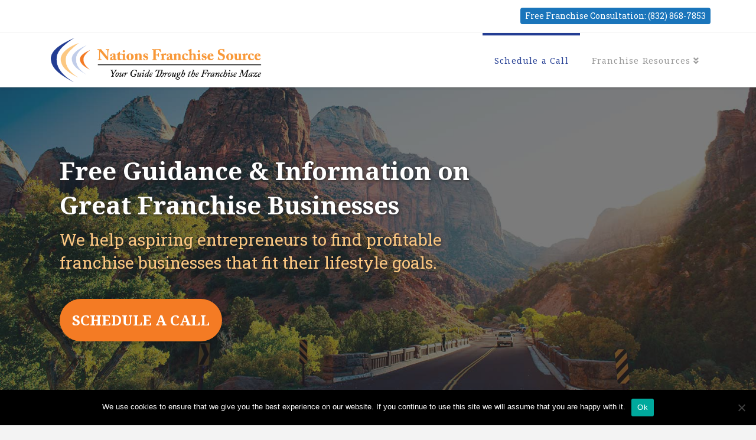

--- FILE ---
content_type: text/html; charset=UTF-8
request_url: https://www.nationsfranchisesource.com/
body_size: 24429
content:
<!DOCTYPE html>
<html class="no-js" lang="en-US">
<head>
<meta charset="UTF-8">
<script type="text/javascript">
/* <![CDATA[ */
var gform;gform||(document.addEventListener("gform_main_scripts_loaded",function(){gform.scriptsLoaded=!0}),document.addEventListener("gform/theme/scripts_loaded",function(){gform.themeScriptsLoaded=!0}),window.addEventListener("DOMContentLoaded",function(){gform.domLoaded=!0}),gform={domLoaded:!1,scriptsLoaded:!1,themeScriptsLoaded:!1,isFormEditor:()=>"function"==typeof InitializeEditor,callIfLoaded:function(o){return!(!gform.domLoaded||!gform.scriptsLoaded||!gform.themeScriptsLoaded&&!gform.isFormEditor()||(gform.isFormEditor()&&console.warn("The use of gform.initializeOnLoaded() is deprecated in the form editor context and will be removed in Gravity Forms 3.1."),o(),0))},initializeOnLoaded:function(o){gform.callIfLoaded(o)||(document.addEventListener("gform_main_scripts_loaded",()=>{gform.scriptsLoaded=!0,gform.callIfLoaded(o)}),document.addEventListener("gform/theme/scripts_loaded",()=>{gform.themeScriptsLoaded=!0,gform.callIfLoaded(o)}),window.addEventListener("DOMContentLoaded",()=>{gform.domLoaded=!0,gform.callIfLoaded(o)}))},hooks:{action:{},filter:{}},addAction:function(o,r,e,t){gform.addHook("action",o,r,e,t)},addFilter:function(o,r,e,t){gform.addHook("filter",o,r,e,t)},doAction:function(o){gform.doHook("action",o,arguments)},applyFilters:function(o){return gform.doHook("filter",o,arguments)},removeAction:function(o,r){gform.removeHook("action",o,r)},removeFilter:function(o,r,e){gform.removeHook("filter",o,r,e)},addHook:function(o,r,e,t,n){null==gform.hooks[o][r]&&(gform.hooks[o][r]=[]);var d=gform.hooks[o][r];null==n&&(n=r+"_"+d.length),gform.hooks[o][r].push({tag:n,callable:e,priority:t=null==t?10:t})},doHook:function(r,o,e){var t;if(e=Array.prototype.slice.call(e,1),null!=gform.hooks[r][o]&&((o=gform.hooks[r][o]).sort(function(o,r){return o.priority-r.priority}),o.forEach(function(o){"function"!=typeof(t=o.callable)&&(t=window[t]),"action"==r?t.apply(null,e):e[0]=t.apply(null,e)})),"filter"==r)return e[0]},removeHook:function(o,r,t,n){var e;null!=gform.hooks[o][r]&&(e=(e=gform.hooks[o][r]).filter(function(o,r,e){return!!(null!=n&&n!=o.tag||null!=t&&t!=o.priority)}),gform.hooks[o][r]=e)}});
/* ]]> */
</script>

<meta name="viewport" content="width=device-width, initial-scale=1.0">
<link rel="pingback" href="https://www.nationsfranchisesource.com/xmlrpc.php">
<meta name='robots' content='index, follow, max-image-preview:large, max-snippet:-1, max-video-preview:-1' />
	<style>img:is([sizes="auto" i], [sizes^="auto," i]) { contain-intrinsic-size: 3000px 1500px }</style>
	
	<!-- This site is optimized with the Yoast SEO plugin v26.8 - https://yoast.com/product/yoast-seo-wordpress/ -->
	<title>Schedule a Call - Nations Franchise Source</title>
	<link rel="canonical" href="https://www.nationsfranchisesource.com/" />
	<meta property="og:locale" content="en_US" />
	<meta property="og:type" content="website" />
	<meta property="og:title" content="Schedule a Call - Nations Franchise Source" />
	<meta property="og:description" content="Free Guidance &amp; Information on Great Franchise BusinessesWe help aspiring entrepreneurs to find profitable franchise businesses that fit their lifestyle goals.Schedule a callCOMMITTED to qualityFinding the right franchise can be complicated. Our process ensures you have the information needed to make an informed decision.Reliable V.I.P. ServiceFull-service, VIP experience. Throughout our process you&rsquo;ll feel in control and organized as you explore ... Read More" />
	<meta property="og:url" content="https://www.nationsfranchisesource.com/" />
	<meta property="og:site_name" content="Nations Franchise Source" />
	<meta property="article:modified_time" content="2022-08-26T19:20:44+00:00" />
	<meta name="twitter:card" content="summary_large_image" />
	<script type="application/ld+json" class="yoast-schema-graph">{"@context":"https://schema.org","@graph":[{"@type":"WebPage","@id":"https://www.nationsfranchisesource.com/","url":"https://www.nationsfranchisesource.com/","name":"Schedule a Call - Nations Franchise Source","isPartOf":{"@id":"https://www.nationsfranchisesource.com/#website"},"datePublished":"2020-03-05T19:53:33+00:00","dateModified":"2022-08-26T19:20:44+00:00","breadcrumb":{"@id":"https://www.nationsfranchisesource.com/#breadcrumb"},"inLanguage":"en-US","potentialAction":[{"@type":"ReadAction","target":["https://www.nationsfranchisesource.com/"]}]},{"@type":"BreadcrumbList","@id":"https://www.nationsfranchisesource.com/#breadcrumb","itemListElement":[{"@type":"ListItem","position":1,"name":"Home"}]},{"@type":"WebSite","@id":"https://www.nationsfranchisesource.com/#website","url":"https://www.nationsfranchisesource.com/","name":"Nations Franchise Source","description":"Professional Franchise Consultation and Advice","potentialAction":[{"@type":"SearchAction","target":{"@type":"EntryPoint","urlTemplate":"https://www.nationsfranchisesource.com/?s={search_term_string}"},"query-input":{"@type":"PropertyValueSpecification","valueRequired":true,"valueName":"search_term_string"}}],"inLanguage":"en-US"}]}</script>
	<!-- / Yoast SEO plugin. -->


<link rel='dns-prefetch' href='//www.googletagmanager.com' />
<link rel="alternate" type="application/rss+xml" title="Nations Franchise Source &raquo; Feed" href="https://www.nationsfranchisesource.com/feed/" />
<link rel="alternate" type="application/rss+xml" title="Nations Franchise Source &raquo; Comments Feed" href="https://www.nationsfranchisesource.com/comments/feed/" />
<script type="text/javascript">
/* <![CDATA[ */
window._wpemojiSettings = {"baseUrl":"https:\/\/s.w.org\/images\/core\/emoji\/16.0.1\/72x72\/","ext":".png","svgUrl":"https:\/\/s.w.org\/images\/core\/emoji\/16.0.1\/svg\/","svgExt":".svg","source":{"concatemoji":"https:\/\/s30012.pcdn.co\/wp-includes\/js\/wp-emoji-release.min.js?ver=6.8.3"}};
/*! This file is auto-generated */
!function(s,n){var o,i,e;function c(e){try{var t={supportTests:e,timestamp:(new Date).valueOf()};sessionStorage.setItem(o,JSON.stringify(t))}catch(e){}}function p(e,t,n){e.clearRect(0,0,e.canvas.width,e.canvas.height),e.fillText(t,0,0);var t=new Uint32Array(e.getImageData(0,0,e.canvas.width,e.canvas.height).data),a=(e.clearRect(0,0,e.canvas.width,e.canvas.height),e.fillText(n,0,0),new Uint32Array(e.getImageData(0,0,e.canvas.width,e.canvas.height).data));return t.every(function(e,t){return e===a[t]})}function u(e,t){e.clearRect(0,0,e.canvas.width,e.canvas.height),e.fillText(t,0,0);for(var n=e.getImageData(16,16,1,1),a=0;a<n.data.length;a++)if(0!==n.data[a])return!1;return!0}function f(e,t,n,a){switch(t){case"flag":return n(e,"\ud83c\udff3\ufe0f\u200d\u26a7\ufe0f","\ud83c\udff3\ufe0f\u200b\u26a7\ufe0f")?!1:!n(e,"\ud83c\udde8\ud83c\uddf6","\ud83c\udde8\u200b\ud83c\uddf6")&&!n(e,"\ud83c\udff4\udb40\udc67\udb40\udc62\udb40\udc65\udb40\udc6e\udb40\udc67\udb40\udc7f","\ud83c\udff4\u200b\udb40\udc67\u200b\udb40\udc62\u200b\udb40\udc65\u200b\udb40\udc6e\u200b\udb40\udc67\u200b\udb40\udc7f");case"emoji":return!a(e,"\ud83e\udedf")}return!1}function g(e,t,n,a){var r="undefined"!=typeof WorkerGlobalScope&&self instanceof WorkerGlobalScope?new OffscreenCanvas(300,150):s.createElement("canvas"),o=r.getContext("2d",{willReadFrequently:!0}),i=(o.textBaseline="top",o.font="600 32px Arial",{});return e.forEach(function(e){i[e]=t(o,e,n,a)}),i}function t(e){var t=s.createElement("script");t.src=e,t.defer=!0,s.head.appendChild(t)}"undefined"!=typeof Promise&&(o="wpEmojiSettingsSupports",i=["flag","emoji"],n.supports={everything:!0,everythingExceptFlag:!0},e=new Promise(function(e){s.addEventListener("DOMContentLoaded",e,{once:!0})}),new Promise(function(t){var n=function(){try{var e=JSON.parse(sessionStorage.getItem(o));if("object"==typeof e&&"number"==typeof e.timestamp&&(new Date).valueOf()<e.timestamp+604800&&"object"==typeof e.supportTests)return e.supportTests}catch(e){}return null}();if(!n){if("undefined"!=typeof Worker&&"undefined"!=typeof OffscreenCanvas&&"undefined"!=typeof URL&&URL.createObjectURL&&"undefined"!=typeof Blob)try{var e="postMessage("+g.toString()+"("+[JSON.stringify(i),f.toString(),p.toString(),u.toString()].join(",")+"));",a=new Blob([e],{type:"text/javascript"}),r=new Worker(URL.createObjectURL(a),{name:"wpTestEmojiSupports"});return void(r.onmessage=function(e){c(n=e.data),r.terminate(),t(n)})}catch(e){}c(n=g(i,f,p,u))}t(n)}).then(function(e){for(var t in e)n.supports[t]=e[t],n.supports.everything=n.supports.everything&&n.supports[t],"flag"!==t&&(n.supports.everythingExceptFlag=n.supports.everythingExceptFlag&&n.supports[t]);n.supports.everythingExceptFlag=n.supports.everythingExceptFlag&&!n.supports.flag,n.DOMReady=!1,n.readyCallback=function(){n.DOMReady=!0}}).then(function(){return e}).then(function(){var e;n.supports.everything||(n.readyCallback(),(e=n.source||{}).concatemoji?t(e.concatemoji):e.wpemoji&&e.twemoji&&(t(e.twemoji),t(e.wpemoji)))}))}((window,document),window._wpemojiSettings);
/* ]]> */
</script>
<style id='wp-emoji-styles-inline-css' type='text/css'>

	img.wp-smiley, img.emoji {
		display: inline !important;
		border: none !important;
		box-shadow: none !important;
		height: 1em !important;
		width: 1em !important;
		margin: 0 0.07em !important;
		vertical-align: -0.1em !important;
		background: none !important;
		padding: 0 !important;
	}
</style>
<link rel='stylesheet' id='wp-block-library-css' href='https://s30012.pcdn.co/wp-includes/css/dist/block-library/style.min.css?ver=6.8.3' type='text/css' media='all' />
<style id='wp-block-library-theme-inline-css' type='text/css'>
.wp-block-audio :where(figcaption){color:#555;font-size:13px;text-align:center}.is-dark-theme .wp-block-audio :where(figcaption){color:#ffffffa6}.wp-block-audio{margin:0 0 1em}.wp-block-code{border:1px solid #ccc;border-radius:4px;font-family:Menlo,Consolas,monaco,monospace;padding:.8em 1em}.wp-block-embed :where(figcaption){color:#555;font-size:13px;text-align:center}.is-dark-theme .wp-block-embed :where(figcaption){color:#ffffffa6}.wp-block-embed{margin:0 0 1em}.blocks-gallery-caption{color:#555;font-size:13px;text-align:center}.is-dark-theme .blocks-gallery-caption{color:#ffffffa6}:root :where(.wp-block-image figcaption){color:#555;font-size:13px;text-align:center}.is-dark-theme :root :where(.wp-block-image figcaption){color:#ffffffa6}.wp-block-image{margin:0 0 1em}.wp-block-pullquote{border-bottom:4px solid;border-top:4px solid;color:currentColor;margin-bottom:1.75em}.wp-block-pullquote cite,.wp-block-pullquote footer,.wp-block-pullquote__citation{color:currentColor;font-size:.8125em;font-style:normal;text-transform:uppercase}.wp-block-quote{border-left:.25em solid;margin:0 0 1.75em;padding-left:1em}.wp-block-quote cite,.wp-block-quote footer{color:currentColor;font-size:.8125em;font-style:normal;position:relative}.wp-block-quote:where(.has-text-align-right){border-left:none;border-right:.25em solid;padding-left:0;padding-right:1em}.wp-block-quote:where(.has-text-align-center){border:none;padding-left:0}.wp-block-quote.is-large,.wp-block-quote.is-style-large,.wp-block-quote:where(.is-style-plain){border:none}.wp-block-search .wp-block-search__label{font-weight:700}.wp-block-search__button{border:1px solid #ccc;padding:.375em .625em}:where(.wp-block-group.has-background){padding:1.25em 2.375em}.wp-block-separator.has-css-opacity{opacity:.4}.wp-block-separator{border:none;border-bottom:2px solid;margin-left:auto;margin-right:auto}.wp-block-separator.has-alpha-channel-opacity{opacity:1}.wp-block-separator:not(.is-style-wide):not(.is-style-dots){width:100px}.wp-block-separator.has-background:not(.is-style-dots){border-bottom:none;height:1px}.wp-block-separator.has-background:not(.is-style-wide):not(.is-style-dots){height:2px}.wp-block-table{margin:0 0 1em}.wp-block-table td,.wp-block-table th{word-break:normal}.wp-block-table :where(figcaption){color:#555;font-size:13px;text-align:center}.is-dark-theme .wp-block-table :where(figcaption){color:#ffffffa6}.wp-block-video :where(figcaption){color:#555;font-size:13px;text-align:center}.is-dark-theme .wp-block-video :where(figcaption){color:#ffffffa6}.wp-block-video{margin:0 0 1em}:root :where(.wp-block-template-part.has-background){margin-bottom:0;margin-top:0;padding:1.25em 2.375em}
</style>
<style id='classic-theme-styles-inline-css' type='text/css'>
/*! This file is auto-generated */
.wp-block-button__link{color:#fff;background-color:#32373c;border-radius:9999px;box-shadow:none;text-decoration:none;padding:calc(.667em + 2px) calc(1.333em + 2px);font-size:1.125em}.wp-block-file__button{background:#32373c;color:#fff;text-decoration:none}
</style>
<link rel='stylesheet' id='wp-components-css' href='https://s30012.pcdn.co/wp-includes/css/dist/components/style.min.css?ver=6.8.3' type='text/css' media='all' />
<link rel='stylesheet' id='wp-preferences-css' href='https://s30012.pcdn.co/wp-includes/css/dist/preferences/style.min.css?ver=6.8.3' type='text/css' media='all' />
<link rel='stylesheet' id='wp-block-editor-css' href='https://s30012.pcdn.co/wp-includes/css/dist/block-editor/style.min.css?ver=6.8.3' type='text/css' media='all' />
<link rel='stylesheet' id='popup-maker-block-library-style-css' href='https://s30012.pcdn.co/wp-content/plugins/popup-maker/dist/packages/block-library-style.css?ver=dbea705cfafe089d65f1' type='text/css' media='all' />
<style id='global-styles-inline-css' type='text/css'>
:root{--wp--preset--aspect-ratio--square: 1;--wp--preset--aspect-ratio--4-3: 4/3;--wp--preset--aspect-ratio--3-4: 3/4;--wp--preset--aspect-ratio--3-2: 3/2;--wp--preset--aspect-ratio--2-3: 2/3;--wp--preset--aspect-ratio--16-9: 16/9;--wp--preset--aspect-ratio--9-16: 9/16;--wp--preset--color--black: #000000;--wp--preset--color--cyan-bluish-gray: #abb8c3;--wp--preset--color--white: #ffffff;--wp--preset--color--pale-pink: #f78da7;--wp--preset--color--vivid-red: #cf2e2e;--wp--preset--color--luminous-vivid-orange: #ff6900;--wp--preset--color--luminous-vivid-amber: #fcb900;--wp--preset--color--light-green-cyan: #7bdcb5;--wp--preset--color--vivid-green-cyan: #00d084;--wp--preset--color--pale-cyan-blue: #8ed1fc;--wp--preset--color--vivid-cyan-blue: #0693e3;--wp--preset--color--vivid-purple: #9b51e0;--wp--preset--gradient--vivid-cyan-blue-to-vivid-purple: linear-gradient(135deg,rgba(6,147,227,1) 0%,rgb(155,81,224) 100%);--wp--preset--gradient--light-green-cyan-to-vivid-green-cyan: linear-gradient(135deg,rgb(122,220,180) 0%,rgb(0,208,130) 100%);--wp--preset--gradient--luminous-vivid-amber-to-luminous-vivid-orange: linear-gradient(135deg,rgba(252,185,0,1) 0%,rgba(255,105,0,1) 100%);--wp--preset--gradient--luminous-vivid-orange-to-vivid-red: linear-gradient(135deg,rgba(255,105,0,1) 0%,rgb(207,46,46) 100%);--wp--preset--gradient--very-light-gray-to-cyan-bluish-gray: linear-gradient(135deg,rgb(238,238,238) 0%,rgb(169,184,195) 100%);--wp--preset--gradient--cool-to-warm-spectrum: linear-gradient(135deg,rgb(74,234,220) 0%,rgb(151,120,209) 20%,rgb(207,42,186) 40%,rgb(238,44,130) 60%,rgb(251,105,98) 80%,rgb(254,248,76) 100%);--wp--preset--gradient--blush-light-purple: linear-gradient(135deg,rgb(255,206,236) 0%,rgb(152,150,240) 100%);--wp--preset--gradient--blush-bordeaux: linear-gradient(135deg,rgb(254,205,165) 0%,rgb(254,45,45) 50%,rgb(107,0,62) 100%);--wp--preset--gradient--luminous-dusk: linear-gradient(135deg,rgb(255,203,112) 0%,rgb(199,81,192) 50%,rgb(65,88,208) 100%);--wp--preset--gradient--pale-ocean: linear-gradient(135deg,rgb(255,245,203) 0%,rgb(182,227,212) 50%,rgb(51,167,181) 100%);--wp--preset--gradient--electric-grass: linear-gradient(135deg,rgb(202,248,128) 0%,rgb(113,206,126) 100%);--wp--preset--gradient--midnight: linear-gradient(135deg,rgb(2,3,129) 0%,rgb(40,116,252) 100%);--wp--preset--font-size--small: 13px;--wp--preset--font-size--medium: 20px;--wp--preset--font-size--large: 36px;--wp--preset--font-size--x-large: 42px;--wp--preset--spacing--20: 0.44rem;--wp--preset--spacing--30: 0.67rem;--wp--preset--spacing--40: 1rem;--wp--preset--spacing--50: 1.5rem;--wp--preset--spacing--60: 2.25rem;--wp--preset--spacing--70: 3.38rem;--wp--preset--spacing--80: 5.06rem;--wp--preset--shadow--natural: 6px 6px 9px rgba(0, 0, 0, 0.2);--wp--preset--shadow--deep: 12px 12px 50px rgba(0, 0, 0, 0.4);--wp--preset--shadow--sharp: 6px 6px 0px rgba(0, 0, 0, 0.2);--wp--preset--shadow--outlined: 6px 6px 0px -3px rgba(255, 255, 255, 1), 6px 6px rgba(0, 0, 0, 1);--wp--preset--shadow--crisp: 6px 6px 0px rgba(0, 0, 0, 1);}:where(.is-layout-flex){gap: 0.5em;}:where(.is-layout-grid){gap: 0.5em;}body .is-layout-flex{display: flex;}.is-layout-flex{flex-wrap: wrap;align-items: center;}.is-layout-flex > :is(*, div){margin: 0;}body .is-layout-grid{display: grid;}.is-layout-grid > :is(*, div){margin: 0;}:where(.wp-block-columns.is-layout-flex){gap: 2em;}:where(.wp-block-columns.is-layout-grid){gap: 2em;}:where(.wp-block-post-template.is-layout-flex){gap: 1.25em;}:where(.wp-block-post-template.is-layout-grid){gap: 1.25em;}.has-black-color{color: var(--wp--preset--color--black) !important;}.has-cyan-bluish-gray-color{color: var(--wp--preset--color--cyan-bluish-gray) !important;}.has-white-color{color: var(--wp--preset--color--white) !important;}.has-pale-pink-color{color: var(--wp--preset--color--pale-pink) !important;}.has-vivid-red-color{color: var(--wp--preset--color--vivid-red) !important;}.has-luminous-vivid-orange-color{color: var(--wp--preset--color--luminous-vivid-orange) !important;}.has-luminous-vivid-amber-color{color: var(--wp--preset--color--luminous-vivid-amber) !important;}.has-light-green-cyan-color{color: var(--wp--preset--color--light-green-cyan) !important;}.has-vivid-green-cyan-color{color: var(--wp--preset--color--vivid-green-cyan) !important;}.has-pale-cyan-blue-color{color: var(--wp--preset--color--pale-cyan-blue) !important;}.has-vivid-cyan-blue-color{color: var(--wp--preset--color--vivid-cyan-blue) !important;}.has-vivid-purple-color{color: var(--wp--preset--color--vivid-purple) !important;}.has-black-background-color{background-color: var(--wp--preset--color--black) !important;}.has-cyan-bluish-gray-background-color{background-color: var(--wp--preset--color--cyan-bluish-gray) !important;}.has-white-background-color{background-color: var(--wp--preset--color--white) !important;}.has-pale-pink-background-color{background-color: var(--wp--preset--color--pale-pink) !important;}.has-vivid-red-background-color{background-color: var(--wp--preset--color--vivid-red) !important;}.has-luminous-vivid-orange-background-color{background-color: var(--wp--preset--color--luminous-vivid-orange) !important;}.has-luminous-vivid-amber-background-color{background-color: var(--wp--preset--color--luminous-vivid-amber) !important;}.has-light-green-cyan-background-color{background-color: var(--wp--preset--color--light-green-cyan) !important;}.has-vivid-green-cyan-background-color{background-color: var(--wp--preset--color--vivid-green-cyan) !important;}.has-pale-cyan-blue-background-color{background-color: var(--wp--preset--color--pale-cyan-blue) !important;}.has-vivid-cyan-blue-background-color{background-color: var(--wp--preset--color--vivid-cyan-blue) !important;}.has-vivid-purple-background-color{background-color: var(--wp--preset--color--vivid-purple) !important;}.has-black-border-color{border-color: var(--wp--preset--color--black) !important;}.has-cyan-bluish-gray-border-color{border-color: var(--wp--preset--color--cyan-bluish-gray) !important;}.has-white-border-color{border-color: var(--wp--preset--color--white) !important;}.has-pale-pink-border-color{border-color: var(--wp--preset--color--pale-pink) !important;}.has-vivid-red-border-color{border-color: var(--wp--preset--color--vivid-red) !important;}.has-luminous-vivid-orange-border-color{border-color: var(--wp--preset--color--luminous-vivid-orange) !important;}.has-luminous-vivid-amber-border-color{border-color: var(--wp--preset--color--luminous-vivid-amber) !important;}.has-light-green-cyan-border-color{border-color: var(--wp--preset--color--light-green-cyan) !important;}.has-vivid-green-cyan-border-color{border-color: var(--wp--preset--color--vivid-green-cyan) !important;}.has-pale-cyan-blue-border-color{border-color: var(--wp--preset--color--pale-cyan-blue) !important;}.has-vivid-cyan-blue-border-color{border-color: var(--wp--preset--color--vivid-cyan-blue) !important;}.has-vivid-purple-border-color{border-color: var(--wp--preset--color--vivid-purple) !important;}.has-vivid-cyan-blue-to-vivid-purple-gradient-background{background: var(--wp--preset--gradient--vivid-cyan-blue-to-vivid-purple) !important;}.has-light-green-cyan-to-vivid-green-cyan-gradient-background{background: var(--wp--preset--gradient--light-green-cyan-to-vivid-green-cyan) !important;}.has-luminous-vivid-amber-to-luminous-vivid-orange-gradient-background{background: var(--wp--preset--gradient--luminous-vivid-amber-to-luminous-vivid-orange) !important;}.has-luminous-vivid-orange-to-vivid-red-gradient-background{background: var(--wp--preset--gradient--luminous-vivid-orange-to-vivid-red) !important;}.has-very-light-gray-to-cyan-bluish-gray-gradient-background{background: var(--wp--preset--gradient--very-light-gray-to-cyan-bluish-gray) !important;}.has-cool-to-warm-spectrum-gradient-background{background: var(--wp--preset--gradient--cool-to-warm-spectrum) !important;}.has-blush-light-purple-gradient-background{background: var(--wp--preset--gradient--blush-light-purple) !important;}.has-blush-bordeaux-gradient-background{background: var(--wp--preset--gradient--blush-bordeaux) !important;}.has-luminous-dusk-gradient-background{background: var(--wp--preset--gradient--luminous-dusk) !important;}.has-pale-ocean-gradient-background{background: var(--wp--preset--gradient--pale-ocean) !important;}.has-electric-grass-gradient-background{background: var(--wp--preset--gradient--electric-grass) !important;}.has-midnight-gradient-background{background: var(--wp--preset--gradient--midnight) !important;}.has-small-font-size{font-size: var(--wp--preset--font-size--small) !important;}.has-medium-font-size{font-size: var(--wp--preset--font-size--medium) !important;}.has-large-font-size{font-size: var(--wp--preset--font-size--large) !important;}.has-x-large-font-size{font-size: var(--wp--preset--font-size--x-large) !important;}
:where(.wp-block-post-template.is-layout-flex){gap: 1.25em;}:where(.wp-block-post-template.is-layout-grid){gap: 1.25em;}
:where(.wp-block-columns.is-layout-flex){gap: 2em;}:where(.wp-block-columns.is-layout-grid){gap: 2em;}
:root :where(.wp-block-pullquote){font-size: 1.5em;line-height: 1.6;}
</style>
<link rel='stylesheet' id='cookie-notice-front-css' href='https://s30012.pcdn.co/wp-content/plugins/cookie-notice/css/front.min.css?ver=2.5.11' type='text/css' media='all' />
<link rel='stylesheet' id='fba-franchises-plugin-grid-css' href='https://s30012.pcdn.co/wp-content/plugins/fba-franchise/assets/css/grid.css?ver=1769056715' type='text/css' media='all' />
<link rel='stylesheet' id='fba-franchises-fancybox-css' href='https://s30012.pcdn.co/wp-content/plugins/fba-franchise/assets/js/fancybox/jquery.fancybox.css?ver=2.9.5' type='text/css' media='all' />
<link rel='stylesheet' id='fba-franchises-select2-css' href='https://s30012.pcdn.co/wp-content/plugins/fba-franchise/assets/css/select2.min.css?ver=2.9.5' type='text/css' media='all' />
<link rel='stylesheet' id='fba-franchises-plugin-styles-css' href='https://s30012.pcdn.co/wp-content/plugins/fba-franchise/assets/css/styles.css?ver=1769056715' type='text/css' media='all' />
<link rel='stylesheet' id='x-stack-css' href='https://s30012.pcdn.co/wp-content/themes/x/framework/dist/css/site/stacks/integrity-light.css?ver=10.3.9' type='text/css' media='all' />
<link rel='stylesheet' id='gforms_reset_css-css' href='https://s30012.pcdn.co/wp-content/plugins/gravityforms/legacy/css/formreset.min.css?ver=2.9.25' type='text/css' media='all' />
<link rel='stylesheet' id='gforms_formsmain_css-css' href='https://s30012.pcdn.co/wp-content/plugins/gravityforms/legacy/css/formsmain.min.css?ver=2.9.25' type='text/css' media='all' />
<link rel='stylesheet' id='gforms_ready_class_css-css' href='https://s30012.pcdn.co/wp-content/plugins/gravityforms/legacy/css/readyclass.min.css?ver=2.9.25' type='text/css' media='all' />
<link rel='stylesheet' id='gforms_browsers_css-css' href='https://s30012.pcdn.co/wp-content/plugins/gravityforms/legacy/css/browsers.min.css?ver=2.9.25' type='text/css' media='all' />
<link rel='stylesheet' id='x-gravity-forms-css' href='https://s30012.pcdn.co/wp-content/themes/x/framework/dist/css/site/gravity_forms/integrity-light.css?ver=10.3.9' type='text/css' media='all' />
<style id='cs-inline-css' type='text/css'>
@media (min-width:1200px){.x-hide-xl{display:none !important;}}@media (min-width:979px) and (max-width:1199.98px){.x-hide-lg{display:none !important;}}@media (min-width:767px) and (max-width:978.98px){.x-hide-md{display:none !important;}}@media (min-width:480px) and (max-width:766.98px){.x-hide-sm{display:none !important;}}@media (max-width:479.98px){.x-hide-xs{display:none !important;}} a,h1 a:hover,h2 a:hover,h3 a:hover,h4 a:hover,h5 a:hover,h6 a:hover,.x-breadcrumb-wrap a:hover,.widget ul li a:hover,.widget ol li a:hover,.widget.widget_text ul li a,.widget.widget_text ol li a,.widget_nav_menu .current-menu-item > a,.x-accordion-heading .x-accordion-toggle:hover,.x-comment-author a:hover,.x-comment-time:hover,.x-recent-posts a:hover .h-recent-posts{color:rgb(35,61,147);}a:hover,.widget.widget_text ul li a:hover,.widget.widget_text ol li a:hover,.x-twitter-widget ul li a:hover{color:rgb(35,61,147);}.rev_slider_wrapper,a.x-img-thumbnail:hover,.x-slider-container.below,.page-template-template-blank-3-php .x-slider-container.above,.page-template-template-blank-6-php .x-slider-container.above{border-color:rgb(35,61,147);}.entry-thumb:before,.x-pagination span.current,.woocommerce-pagination span[aria-current],.flex-direction-nav a,.flex-control-nav a:hover,.flex-control-nav a.flex-active,.mejs-time-current,.x-dropcap,.x-skill-bar .bar,.x-pricing-column.featured h2,.h-comments-title small,.x-entry-share .x-share:hover,.x-highlight,.x-recent-posts .x-recent-posts-img:after{background-color:rgb(35,61,147);}.x-nav-tabs > .active > a,.x-nav-tabs > .active > a:hover{box-shadow:inset 0 3px 0 0 rgb(35,61,147);}.x-main{width:calc(72% - 2.463055%);}.x-sidebar{width:calc(100% - 2.463055% - 72%);}.x-comment-author,.x-comment-time,.comment-form-author label,.comment-form-email label,.comment-form-url label,.comment-form-rating label,.comment-form-comment label,.widget_calendar #wp-calendar caption,.widget.widget_rss li .rsswidget{font-family:"Noto Serif",serif;font-weight:400;}.p-landmark-sub,.p-meta,input,button,select,textarea{font-family:"Roboto Slab",serif;}.widget ul li a,.widget ol li a,.x-comment-time{color:rgb(82,82,82);}.widget_text ol li a,.widget_text ul li a{color:rgb(35,61,147);}.widget_text ol li a:hover,.widget_text ul li a:hover{color:rgb(35,61,147);}.comment-form-author label,.comment-form-email label,.comment-form-url label,.comment-form-rating label,.comment-form-comment label,.widget_calendar #wp-calendar th,.p-landmark-sub strong,.widget_tag_cloud .tagcloud a:hover,.widget_tag_cloud .tagcloud a:active,.entry-footer a:hover,.entry-footer a:active,.x-breadcrumbs .current,.x-comment-author,.x-comment-author a{color:rgb(35,61,147);}.widget_calendar #wp-calendar th{border-color:rgb(35,61,147);}.h-feature-headline span i{background-color:rgb(35,61,147);}@media (max-width:978.98px){}html{font-size:14px;}@media (min-width:479px){html{font-size:14px;}}@media (min-width:766px){html{font-size:14px;}}@media (min-width:978px){html{font-size:14px;}}@media (min-width:1199px){html{font-size:14px;}}body{font-style:normal;font-weight:400;color:rgb(82,82,82);background-color:#f3f3f3;}.w-b{font-weight:400 !important;}h1,h2,h3,h4,h5,h6,.h1,.h2,.h3,.h4,.h5,.h6{font-family:"Noto Serif",serif;font-style:normal;font-weight:400;}h1,.h1{letter-spacing:-0.035em;}h2,.h2{letter-spacing:-0.035em;}h3,.h3{letter-spacing:-0.035em;}h4,.h4{letter-spacing:-0.035em;}h5,.h5{letter-spacing:-0.035em;}h6,.h6{letter-spacing:-0.035em;}.w-h{font-weight:400 !important;}.x-container.width{width:88%;}.x-container.max{max-width:1200px;}.x-bar-content.x-container.width{flex-basis:88%;}.x-main.full{float:none;display:block;width:auto;}@media (max-width:978.98px){.x-main.full,.x-main.left,.x-main.right,.x-sidebar.left,.x-sidebar.right{float:none;display:block;width:auto !important;}}.entry-header,.entry-content{font-size:1rem;}body,input,button,select,textarea{font-family:"Roboto Slab",serif;}h1,h2,h3,h4,h5,h6,.h1,.h2,.h3,.h4,.h5,.h6,h1 a,h2 a,h3 a,h4 a,h5 a,h6 a,.h1 a,.h2 a,.h3 a,.h4 a,.h5 a,.h6 a,blockquote{color:rgb(35,61,147);}.cfc-h-tx{color:rgb(35,61,147) !important;}.cfc-h-bd{border-color:rgb(35,61,147) !important;}.cfc-h-bg{background-color:rgb(35,61,147) !important;}.cfc-b-tx{color:rgb(82,82,82) !important;}.cfc-b-bd{border-color:rgb(82,82,82) !important;}.cfc-b-bg{background-color:rgb(82,82,82) !important;}.x-btn,.button,[type="submit"]{color:#ffffff;border-color:rgb(252,200,130);background-color:rgb(35,61,147);margin-bottom:0.25em;text-shadow:0 0.075em 0.075em rgba(0,0,0,0.5);box-shadow:0 0.25em 0 0 rgb(252,200,130),0 4px 9px rgba(0,0,0,0.75);border-radius:0.25em;}.x-btn:hover,.button:hover,[type="submit"]:hover{color:#ffffff;border-color:rgb(252,200,130);background-color:rgb(35,61,147);margin-bottom:0.25em;text-shadow:0 0.075em 0.075em rgba(0,0,0,0.5);box-shadow:0 0.25em 0 0 rgb(252,200,130),0 4px 9px rgba(0,0,0,0.75);}.x-btn.x-btn-real,.x-btn.x-btn-real:hover{margin-bottom:0.25em;text-shadow:0 0.075em 0.075em rgba(0,0,0,0.65);}.x-btn.x-btn-real{box-shadow:0 0.25em 0 0 rgb(252,200,130),0 4px 9px rgba(0,0,0,0.75);}.x-btn.x-btn-real:hover{box-shadow:0 0.25em 0 0 rgb(252,200,130),0 4px 9px rgba(0,0,0,0.75);}.x-btn.x-btn-flat,.x-btn.x-btn-flat:hover{margin-bottom:0;text-shadow:0 0.075em 0.075em rgba(0,0,0,0.65);box-shadow:none;}.x-btn.x-btn-transparent,.x-btn.x-btn-transparent:hover{margin-bottom:0;border-width:3px;text-shadow:none;text-transform:uppercase;background-color:transparent;box-shadow:none;}body .gform_wrapper .gfield_required{color:rgb(35,61,147);}body .gform_wrapper h2.gsection_title,body .gform_wrapper h3.gform_title,body .gform_wrapper .top_label .gfield_label,body .gform_wrapper .left_label .gfield_label,body .gform_wrapper .right_label .gfield_label{font-weight:400;}body .gform_wrapper h2.gsection_title{letter-spacing:-0.035em!important;}body .gform_wrapper h3.gform_title{letter-spacing:-0.035em!important;}body .gform_wrapper .top_label .gfield_label,body .gform_wrapper .left_label .gfield_label,body .gform_wrapper .right_label .gfield_label{color:rgb(35,61,147);}body .gform_wrapper .validation_message{font-weight:400;}.x-topbar .p-info a:hover,.x-widgetbar .widget ul li a:hover{color:rgb(35,61,147);}.x-topbar .p-info,.x-topbar .p-info a,.x-navbar .desktop .x-nav > li > a,.x-navbar .desktop .sub-menu a,.x-navbar .mobile .x-nav li > a,.x-breadcrumb-wrap a,.x-breadcrumbs .delimiter{color:#999999;}.x-navbar .desktop .x-nav > li > a:hover,.x-navbar .desktop .x-nav > .x-active > a,.x-navbar .desktop .x-nav > .current-menu-item > a,.x-navbar .desktop .sub-menu a:hover,.x-navbar .desktop .sub-menu .x-active > a,.x-navbar .desktop .sub-menu .current-menu-item > a,.x-navbar .desktop .x-nav .x-megamenu > .sub-menu > li > a,.x-navbar .mobile .x-nav li > a:hover,.x-navbar .mobile .x-nav .x-active > a,.x-navbar .mobile .x-nav .current-menu-item > a{color:rgb(35,61,147);}.x-navbar .desktop .x-nav > li > a:hover,.x-navbar .desktop .x-nav > .x-active > a,.x-navbar .desktop .x-nav > .current-menu-item > a{box-shadow:inset 0 4px 0 0 rgb(35,61,147);}.x-navbar .desktop .x-nav > li > a{height:60px;padding-top:40px;}.x-navbar .desktop .x-nav > li ul{top:calc(60px - 15px);}@media (max-width:979px){}.x-navbar-inner{min-height:60px;}.x-brand{margin-top:0px;font-family:inherit;font-size:42px;font-style:normal;font-weight:inherit;letter-spacing:-0.035em;color:#272727;}.x-brand:hover,.x-brand:focus{color:#272727;}.x-brand img{width:calc(750px / 2);}.x-navbar .x-nav-wrap .x-nav > li > a{font-family:"Noto Serif",serif;font-style:normal;font-weight:400;letter-spacing:0.085em;}.x-navbar .desktop .x-nav > li > a{font-size:14px;}.x-navbar .desktop .x-nav > li > a:not(.x-btn-navbar-woocommerce){padding-left:20px;padding-right:20px;}.x-navbar .desktop .x-nav > li > a > span{margin-right:-0.085em;}.x-btn-navbar{margin-top:20px;}.x-btn-navbar,.x-btn-navbar.collapsed{font-size:24px;}@media (max-width:979px){.x-widgetbar{left:0;right:0;}}.bg .mejs-container,.x-video .mejs-container{position:unset !important;} @font-face{font-family:'FontAwesomePro';font-style:normal;font-weight:900;font-display:block;src:url('https://s30012.pcdn.co/wp-content/plugins/cornerstone/assets/fonts/fa-solid-900.woff2') format('woff2'),url('https://s30012.pcdn.co/wp-content/plugins/cornerstone/assets/fonts/fa-solid-900.woff') format('woff'),url('https://s30012.pcdn.co/wp-content/plugins/cornerstone/assets/fonts/fa-solid-900.ttf') format('truetype');}[data-x-fa-pro-icon]{font-family:"FontAwesomePro" !important;}[data-x-fa-pro-icon]:before{content:attr(data-x-fa-pro-icon);}[data-x-icon],[data-x-icon-o],[data-x-icon-l],[data-x-icon-s],[data-x-icon-b],[data-x-fa-pro-icon],[class*="cs-fa-"]{display:inline-block;font-style:normal;font-weight:400;text-decoration:inherit;text-rendering:auto;-webkit-font-smoothing:antialiased;-moz-osx-font-smoothing:grayscale;}[data-x-icon].left,[data-x-icon-o].left,[data-x-icon-l].left,[data-x-icon-s].left,[data-x-icon-b].left,[data-x-fa-pro-icon].left,[class*="cs-fa-"].left{margin-right:0.5em;}[data-x-icon].right,[data-x-icon-o].right,[data-x-icon-l].right,[data-x-icon-s].right,[data-x-icon-b].right,[data-x-fa-pro-icon].right,[class*="cs-fa-"].right{margin-left:0.5em;}[data-x-icon]:before,[data-x-icon-o]:before,[data-x-icon-l]:before,[data-x-icon-s]:before,[data-x-icon-b]:before,[data-x-fa-pro-icon]:before,[class*="cs-fa-"]:before{line-height:1;}@font-face{font-family:'FontAwesome';font-style:normal;font-weight:900;font-display:block;src:url('https://s30012.pcdn.co/wp-content/plugins/cornerstone/assets/fonts/fa-solid-900.woff2') format('woff2'),url('https://s30012.pcdn.co/wp-content/plugins/cornerstone/assets/fonts/fa-solid-900.woff') format('woff'),url('https://s30012.pcdn.co/wp-content/plugins/cornerstone/assets/fonts/fa-solid-900.ttf') format('truetype');}[data-x-icon],[data-x-icon-s],[data-x-icon][class*="cs-fa-"]{font-family:"FontAwesome" !important;font-weight:900;}[data-x-icon]:before,[data-x-icon][class*="cs-fa-"]:before{content:attr(data-x-icon);}[data-x-icon-s]:before{content:attr(data-x-icon-s);}@font-face{font-family:'FontAwesomeRegular';font-style:normal;font-weight:400;font-display:block;src:url('https://s30012.pcdn.co/wp-content/plugins/cornerstone/assets/fonts/fa-regular-400.woff2') format('woff2'),url('https://s30012.pcdn.co/wp-content/plugins/cornerstone/assets/fonts/fa-regular-400.woff') format('woff'),url('https://s30012.pcdn.co/wp-content/plugins/cornerstone/assets/fonts/fa-regular-400.ttf') format('truetype');}@font-face{font-family:'FontAwesomePro';font-style:normal;font-weight:400;font-display:block;src:url('https://s30012.pcdn.co/wp-content/plugins/cornerstone/assets/fonts/fa-regular-400.woff2') format('woff2'),url('https://s30012.pcdn.co/wp-content/plugins/cornerstone/assets/fonts/fa-regular-400.woff') format('woff'),url('https://s30012.pcdn.co/wp-content/plugins/cornerstone/assets/fonts/fa-regular-400.ttf') format('truetype');}[data-x-icon-o]{font-family:"FontAwesomeRegular" !important;}[data-x-icon-o]:before{content:attr(data-x-icon-o);}@font-face{font-family:'FontAwesomeLight';font-style:normal;font-weight:300;font-display:block;src:url('https://s30012.pcdn.co/wp-content/plugins/cornerstone/assets/fonts/fa-light-300.woff2') format('woff2'),url('https://s30012.pcdn.co/wp-content/plugins/cornerstone/assets/fonts/fa-light-300.woff') format('woff'),url('https://s30012.pcdn.co/wp-content/plugins/cornerstone/assets/fonts/fa-light-300.ttf') format('truetype');}@font-face{font-family:'FontAwesomePro';font-style:normal;font-weight:300;font-display:block;src:url('https://s30012.pcdn.co/wp-content/plugins/cornerstone/assets/fonts/fa-light-300.woff2') format('woff2'),url('https://s30012.pcdn.co/wp-content/plugins/cornerstone/assets/fonts/fa-light-300.woff') format('woff'),url('https://s30012.pcdn.co/wp-content/plugins/cornerstone/assets/fonts/fa-light-300.ttf') format('truetype');}[data-x-icon-l]{font-family:"FontAwesomeLight" !important;font-weight:300;}[data-x-icon-l]:before{content:attr(data-x-icon-l);}@font-face{font-family:'FontAwesomeBrands';font-style:normal;font-weight:normal;font-display:block;src:url('https://s30012.pcdn.co/wp-content/plugins/cornerstone/assets/fonts/fa-brands-400.woff2') format('woff2'),url('https://s30012.pcdn.co/wp-content/plugins/cornerstone/assets/fonts/fa-brands-400.woff') format('woff'),url('https://s30012.pcdn.co/wp-content/plugins/cornerstone/assets/fonts/fa-brands-400.ttf') format('truetype');}[data-x-icon-b]{font-family:"FontAwesomeBrands" !important;}[data-x-icon-b]:before{content:attr(data-x-icon-b);} .m3m-0.x-section{margin-top:0px;margin-right:0px;margin-bottom:0px;margin-left:0px;border:0;}.m3m-1.x-section{padding-top:8em;padding-right:2em;padding-bottom:6em;padding-left:2em;}.m3m-2.x-section{z-index:1;}.m3m-3.x-section{padding-top:65px;padding-bottom:65px;}.m3m-4.x-section{padding-right:0px;padding-left:0px;}.m3m-5.x-section{background-color:rgb(35,61,147);}.m3m-6.x-section{padding-top:85px;}.m3m-7.x-section{padding-bottom:45px;}.m3m-8.x-section{background-color:rgb(255,255,255);}.m3m-9.x-section{padding-top:10px;}.m3m-a.x-section{padding-top:45px;}.m3m-b.x-section{background-color:rgba(252,200,130,0.13);}.m3m-c.x-section{padding-bottom:55px;}.m3m-d.x-section{padding-bottom:85px;}.m3m-e.x-section{background-color:rgb(244,244,244);z-index:auto;}.m3m-f.x-section{background-color:rgb(244,123,36);}.m3m-g{transform:translate(0px,-50%);}.m3m-h.x-row{z-index:auto;margin-right:auto;margin-left:auto;border:0;padding-top:1px;padding-right:1px;padding-bottom:1px;padding-left:1px;font-size:1em;}.m3m-h > .x-row-inner{flex-direction:row;justify-content:flex-start;align-items:stretch;align-content:stretch;}.m3m-i.x-row{margin-top:0px;}.m3m-i > .x-row-inner{margin-top:calc(((1rem / 2) + 1px) * -1);margin-right:calc(((1rem / 2) + 1px) * -1);margin-bottom:calc(((1rem / 2) + 1px) * -1);margin-left:calc(((1rem / 2) + 1px) * -1);}.m3m-i > .x-row-inner > *{margin-top:calc(1rem / 2);margin-bottom:calc(1rem / 2);margin-right:calc(1rem / 2);margin-left:calc(1rem / 2);}.m3m-j.x-row{margin-bottom:0px;}.m3m-k > .x-row-inner > *{flex-grow:1;}.m3m-l.x-row{margin-bottom:2em;}.m3m-m > .x-row-inner{margin-top:calc(((20px / 2) + 1px) * -1);margin-right:calc(((20px / 2) + 1px) * -1);margin-bottom:calc(((20px / 2) + 1px) * -1);margin-left:calc(((20px / 2) + 1px) * -1);}.m3m-m > .x-row-inner > *{margin-top:calc(20px / 2);margin-bottom:calc(20px / 2);margin-right:calc(20px / 2);margin-left:calc(20px / 2);}.m3m-n{--gap:1rem;}.m3m-o > .x-row-inner > *:nth-child(2n - 0) {flex-basis:calc(33.33% - clamp(0px,var(--gap),9999px));}.m3m-o > .x-row-inner > *:nth-child(2n - 1) {flex-basis:calc(66.66% - clamp(0px,var(--gap),9999px));}.m3m-p > .x-row-inner > *:nth-child(3n - 0) {flex-basis:calc(33.33% - clamp(0px,var(--gap),9999px));}.m3m-p > .x-row-inner > *:nth-child(3n - 1) {flex-basis:calc(33.33% - clamp(0px,var(--gap),9999px));}.m3m-p > .x-row-inner > *:nth-child(3n - 2) {flex-basis:calc(33.33% - clamp(0px,var(--gap),9999px));}.m3m-q > .x-row-inner > *:nth-child(2n - 0) {flex-basis:calc(33.33% - clamp(0px,var(--gap),9999px));}.m3m-q > .x-row-inner > *:nth-child(2n - 1) {flex-basis:calc(66.66% - clamp(0px,var(--gap),9999px));}.m3m-r > .x-row-inner > *:nth-child(2n - 0) {flex-basis:calc(33.33% - clamp(0px,var(--gap),9999px));}.m3m-r > .x-row-inner > *:nth-child(2n - 1) {flex-basis:calc(66.66% - clamp(0px,var(--gap),9999px));}.m3m-s > .x-row-inner > *:nth-child(1n - 0) {flex-basis:calc(100% - clamp(0px,var(--gap),9999px));}.m3m-t > .x-row-inner > *:nth-child(4n - 0) {flex-basis:calc(25% - clamp(0px,var(--gap),9999px));}.m3m-t > .x-row-inner > *:nth-child(4n - 1) {flex-basis:calc(25% - clamp(0px,var(--gap),9999px));}.m3m-t > .x-row-inner > *:nth-child(4n - 2) {flex-basis:calc(25% - clamp(0px,var(--gap),9999px));}.m3m-t > .x-row-inner > *:nth-child(4n - 3) {flex-basis:calc(25% - clamp(0px,var(--gap),9999px));}.m3m-u > .x-row-inner > *:nth-child(2n - 0) {flex-basis:calc(50% - clamp(0px,var(--gap),9999px));}.m3m-u > .x-row-inner > *:nth-child(2n - 1) {flex-basis:calc(50% - clamp(0px,var(--gap),9999px));}.m3m-v > .x-row-inner > *:nth-child(2n - 0) {flex-basis:calc(50% - clamp(0px,var(--gap),9999px));}.m3m-v > .x-row-inner > *:nth-child(2n - 1) {flex-basis:calc(50% - clamp(0px,var(--gap),9999px));}.m3m-w > .x-row-inner > *:nth-child(2n - 0) {flex-basis:calc(33.33% - clamp(0px,var(--gap),9999px));}.m3m-w > .x-row-inner > *:nth-child(2n - 1) {flex-basis:calc(66.66% - clamp(0px,var(--gap),9999px));}.m3m-x{--gap:20px;}.m3m-x > .x-row-inner > *:nth-child(1n - 0) {flex-basis:calc(100% - clamp(0px,var(--gap),9999px));}.m3m-y > .x-row-inner > *:nth-child(1n - 0) {flex-basis:calc(100% - clamp(0px,var(--gap),9999px));}.m3m-z.x-col{z-index:1;font-size:1em;}.m3m-10.x-col{border:0;}.m3m-12.x-col{padding-top:0em;}.m3m-13.x-col{padding-right:2em;padding-left:2em;}.m3m-14.x-col{padding-bottom:2em;}.m3m-15.x-col{padding-bottom:0em;}.m3m-16.x-col{padding-top:0px;padding-bottom:0px;}.m3m-17.x-col{padding-right:30px;padding-left:0px;}.m3m-18.x-col{text-align:center;}.m3m-19.x-col{padding-right:1em;padding-left:1em;}.m3m-1a.x-col{border-top-width:1px;border-right-width:1px;border-bottom-width:1px;border-left-width:1px;border-top-style:solid;border-right-style:solid;border-bottom-style:solid;border-left-style:solid;border-top-color:rgba(252,200,130,0.65);border-right-color:rgba(252,200,130,0.65);border-bottom-color:rgba(252,200,130,0.65);border-left-color:rgba(252,200,130,0.65);padding-top:2em;background-color:rgba(252,200,130,0.13);}.m3m-1b.x-col{background-color:rgba(35,61,147,0);}.m3m-1d.x-text{border:0;}.m3m-1e.x-text{font-size:1em;}.m3m-1e.x-text .x-text-content-text-primary{font-family:"Noto Serif",serif;font-style:normal;letter-spacing:0em;}.m3m-1h.x-text .x-text-content-text-primary{font-size:42px;}.m3m-1i.x-text .x-text-content-text-primary{font-weight:700;}.m3m-1j.x-text .x-text-content-text-primary{line-height:1.4;}.m3m-1k.x-text .x-text-content-text-primary{text-transform:none;}.m3m-1l.x-text .x-text-content-text-primary{color:rgb(255,255,255);}.m3m-1m.x-text .x-text-content-text-primary{text-shadow:1px 1px 5px rgb(38,38,38);}.m3m-1m.x-text .x-text-content-text-subheadline{font-size:28px;text-shadow:1px 1px 5px rgb(38,38,38);}.m3m-1n.x-text .x-text-content-text-subheadline{margin-top:0.35em;font-style:normal;letter-spacing:0em;text-transform:none;}.m3m-1o.x-text .x-text-content-text-subheadline{font-family:inherit;font-weight:inherit;}.m3m-1p.x-text .x-text-content-text-subheadline{line-height:1.4;}.m3m-1q.x-text .x-text-content-text-subheadline{color:rgb(252,200,130);}.m3m-1r.x-text{margin-top:0em;}.m3m-1s.x-text{margin-right:0em;margin-left:0em;}.m3m-1t.x-text{margin-bottom:1.5em;border-bottom-color:rgb(35,61,147);}.m3m-1u.x-text{border-top-width:0px;border-right-width:0px;border-bottom-width:2px;border-left-width:0px;border-top-style:none;border-right-style:none;border-bottom-style:solid;border-left-style:none;border-top-color:transparent;border-right-color:transparent;border-left-color:transparent;}.m3m-1v.x-text .x-text-content-text-primary{font-size:24px;}.m3m-1w.x-text .x-text-content-text-primary{text-transform:uppercase;}.m3m-1x.x-text .x-text-content-text-primary{color:rgb(35,61,147);}.m3m-1y.x-text .x-text-content-text-subheadline{font-size:24px;}.m3m-1z.x-text .x-text-content-text-subheadline{color:rgba(0,0,0,1);}.m3m-20.x-text{margin-top:1em;margin-bottom:0em;}.m3m-20.x-text .x-text-content-text-primary{font-size:18px;}.m3m-21.x-text .x-text-content-text-primary{font-weight:400;}.m3m-22.x-text .x-text-content-text-primary{text-align:center;}.m3m-23.x-text .x-text-content-text-primary{color:rgb(38,38,38);}.m3m-24.x-text .x-text-content-text-subheadline{font-size:1em;text-align:center;}.m3m-25.x-text .x-text-content-text-subheadline{color:rgb(35,61,147);}.m3m-26.x-text{margin-top:2em;border-bottom-color:rgb(252,200,130);}.m3m-27.x-text{margin-bottom:2em;}.m3m-28.x-text{margin-top:0%;margin-right:10%;margin-bottom:0%;margin-left:10%;padding-top:0em;padding-right:25%;padding-bottom:0em;padding-left:25%;}.m3m-28.x-text .x-text-content-text{margin-top:1em;margin-bottom:2em;}.m3m-28.x-text .x-text-content-text-primary{font-size:2em;color:rgb(255,255,255);}.m3m-28.x-text .x-graphic {margin-right:auto;margin-bottom:2em;margin-left:auto;}.m3m-28.x-text .x-graphic-icon {font-size:3.25em;width:2em;border-top-left-radius:1em;border-top-right-radius:1em;border-bottom-right-radius:1em;border-bottom-left-radius:1em;height:2em;line-height:2em;color:rgb(255,255,255);background-color:rgb(35,61,147);}.m3m-29.x-text .x-text-content{flex-direction:row;justify-content:center;align-items:center;}.m3m-29.x-text .x-graphic {margin-top:0em;}.m3m-29.x-text .x-graphic-icon {border:0;}.m3m-2a.x-text .x-text-content-text{margin-right:0px;margin-left:0px;}.m3m-2b.x-text .x-text-content-text{margin-top:0px;margin-bottom:18px;}.m3m-2c.x-text .x-text-content-text-primary{font-size:17px;}.m3m-2d.x-text .x-text-content-text-subheadline{font-size:17px;}.m3m-2e.x-text .x-text-content-text-subheadline{line-height:1.8;}.m3m-2f.x-text .x-text-content-text-subheadline{font-family:"Noto Serif",serif;font-size:42px;font-weight:700;}.m3m-2g.x-text{border-bottom-color:rgb(35,61,147);}.m3m-2g.x-text .x-text-content-text-primary{line-height:1.1;text-shadow:1px 1px 5px rgb(101,101,101);}.m3m-2g.x-text .x-graphic {margin-right:1.5em;margin-bottom:1em;margin-left:0em;}.m3m-2g.x-text .x-graphic-icon {font-size:5.5em;width:auto;color:rgb(35,61,147);}.m3m-2h.x-anchor {margin-top:3em;}.m3m-2i.x-anchor {margin-right:0em;margin-left:0em;border-top-width:4px;border-right-width:4px;border-bottom-width:4px;border-left-width:4px;border-top-style:solid;border-right-style:solid;border-bottom-style:solid;border-left-style:solid;border-top-left-radius:3em;border-top-right-radius:3em;border-bottom-right-radius:3em;border-bottom-left-radius:3em;font-size:1em;box-shadow:0em 0.15em 0.65em 0em rgba(0,0,0,0.25);}.m3m-2i.x-anchor .x-anchor-content {flex-direction:row;justify-content:center;align-items:center;padding-right:0.85em;padding-left:0.85em;}.m3m-2i.x-anchor .x-anchor-text {margin-top:5px;margin-right:5px;margin-bottom:5px;margin-left:5px;}.m3m-2i.x-anchor .x-anchor-text-primary {font-family:"Noto Serif",serif;font-style:normal;font-weight:700;line-height:1.6;text-transform:uppercase;}.m3m-2j.x-anchor {margin-bottom:3em;border-top-color:transparent;border-right-color:transparent;border-bottom-color:transparent;border-left-color:transparent;background-color:rgb(244,123,36);}.m3m-2j.x-anchor .x-anchor-content {padding-top:0.575em;padding-bottom:0.575em;}.m3m-2j.x-anchor:hover,.m3m-2j.x-anchor[class*="active"],[data-x-effect-provider*="colors"]:hover .m3m-2j.x-anchor {border-top-color:rgb(35,61,147);border-right-color:rgb(35,61,147);border-bottom-color:rgb(35,61,147);border-left-color:rgb(35,61,147);background-color:rgb(35,61,147);}.m3m-2j.x-anchor .x-anchor-text-primary {font-size:24px;color:rgb(255,255,255);}.m3m-2k.x-anchor {margin-bottom:1em;border-top-color:rgb(35,61,147);border-right-color:rgb(35,61,147);border-bottom-color:rgb(35,61,147);border-left-color:rgb(35,61,147);background-color:rgb(255,255,255);}.m3m-2k.x-anchor .x-anchor-content {padding-top:0.1em;padding-bottom:0.05em;}.m3m-2k.x-anchor:hover,.m3m-2k.x-anchor[class*="active"],[data-x-effect-provider*="colors"]:hover .m3m-2k.x-anchor {border-top-color:rgb(244,123,36);border-right-color:rgb(244,123,36);border-bottom-color:rgb(244,123,36);border-left-color:rgb(244,123,36);}.m3m-2k.x-anchor .x-anchor-text-primary {font-size:17px;text-align:right;color:rgb(35,61,147);}.m3m-2k.x-anchor:hover .x-anchor-text-primary,.m3m-2k.x-anchor[class*="active"] .x-anchor-text-primary,[data-x-effect-provider*="colors"]:hover .m3m-2k.x-anchor .x-anchor-text-primary {color:rgb(244,123,36);}.m3m-2k.x-anchor .x-graphic {margin-top:5px;margin-right:10px;margin-bottom:5px;margin-left:5px;}.m3m-2k.x-anchor .x-graphic-icon {font-size:1.25em;width:auto;border:0;color:rgb(35,61,147);background-color:transparent;}.m3m-2k.x-anchor:hover .x-graphic-icon,.m3m-2k.x-anchor[class*="active"] .x-graphic-icon,[data-x-effect-provider*="colors"]:hover .m3m-2k.x-anchor .x-graphic-icon {color:rgb(244,123,36);}.m3m-2l.x-anchor {margin-top:1em;}.m3m-2n.x-text{border:0;font-style:normal;letter-spacing:0em;text-transform:none;}.m3m-2n.x-text > :first-child{margin-top:0;}.m3m-2n.x-text > :last-child{margin-bottom:0;}.m3m-2p.x-text{font-family:"Roboto Slab",serif;font-size:17px;font-weight:400;}.m3m-2q.x-text{line-height:1.8;}.m3m-2r.x-text{color:rgb(255,255,255);}.m3m-2s.x-text{margin-top:2em;}.m3m-2t.x-text{margin-right:0em;margin-bottom:0em;margin-left:0em;}.m3m-2u.x-text{color:rgb(38,38,38);}.m3m-2v.x-text{font-family:"Noto Serif",serif;font-weight:700;}.m3m-2w.x-text{font-size:24px;line-height:1.2;}.m3m-2x.x-text{margin-top:.5em;line-height:2.8;}.m3m-2y.x-text{padding-top:0em;padding-right:0em;padding-bottom:50px;padding-left:0em;font-size:3em;text-align:center;color:rgb(35,61,147);}.m3m-2z.x-text{line-height:1.4;}.m3m-30.x-text{padding-top:30px;padding-right:30px;padding-bottom:30px;padding-left:30px;font-family:inherit;font-size:1em;font-weight:inherit;color:rgba(0,0,0,1);}.m3m-31.x-image{font-size:1em;border:0;background-color:transparent;}.m3m-32.x-image img{border-top-left-radius:-0.15em;border-top-right-radius:-0.15em;border-bottom-right-radius:-0.15em;border-bottom-left-radius:10em;}.m3m-33.x-image{margin-top:2em;}.m3m-34.x-image{margin-right:0px;margin-left:0px;}.m3m-35.x-image{margin-bottom:0px;}.m3m-37.x-image{margin-top:0px;}.m3m-38.x-image{margin-bottom:2em;}.m3m-39.x-image{margin-right:2em;margin-left:2em;}.m3m-3b.x-div{flex-grow:0;flex-shrink:1;flex-basis:auto;border:0;font-size:1em;}.m3m-3e.x-div{display:flex;align-items:center;flex-wrap:wrap;align-content:center;}.m3m-3f.x-div{flex-direction:row;justify-content:space-between;position:absolute;top:50%;left:0;right:0;padding-top:0em;padding-right:1em;padding-bottom:0em;padding-left:1em;}.m3m-3f.x-div > *{pointer-events:auto;}div.m3m-3f.x-div {pointer-events:none;}.m3m-3g.x-div{flex-direction:column;justify-content:center;width:3em;height:3em;border-top-left-radius:100em;border-top-right-radius:100em;border-bottom-right-radius:100em;border-bottom-left-radius:100em;background-color:rgb(244,123,36);}.m3m-3h.x-div{z-index:1;}.m3m-3h.x-div:hover,.m3m-3h.x-div[class*="active"],[data-x-effect-provider*="colors"]:hover .m3m-3h.x-div{background-color:rgb(35,61,147);}.m3m-3i.x-div:hover,.m3m-3i.x-div[class*="active"],[data-x-effect-provider*="colors"]:hover .m3m-3i.x-div{background-color:rgb(35,61,147);}.m3m-3j{--x-slides-per-page:3;--x-slide-container-gap:2em;--x-slide-container-transition-duration:500ms;padding-top:0px;padding-right:0px;padding-bottom:0px;padding-left:0px;font-size:12px;}.m3m-3j .x-slide-container{align-items:stretch;}body:not(.tco-disable-effects) .m3m-3j .x-slide:where(.x-effect-enter,.x-effect-exit,.x-effect-entering,.x-effect-exiting) {animation-duration:500ms;animation-timing-function:cubic-bezier(0.400,0.000,0.200,1.000);transition-duration:500ms;transition-timing-function:cubic-bezier(0.400,0.000,0.200,1.000);}.m3m-3k{display:flex;flex-direction:column;justify-content:center;align-items:flex-start;flex-wrap:wrap;align-content:flex-start;border:0;border-top-left-radius:1em;border-top-right-radius:1em;border-bottom-right-radius:1em;border-bottom-left-radius:1em;font-size:1em;background-color:rgba(0,0,0,0.06);}.m3m-3l{padding-top:30px;padding-right:30px;padding-bottom:30px;padding-left:30px;text-align:left;}.x-slide-container.is-inline .m3m-3l{z-index:1;}.x-slide-container.is-stacked .m3m-3l:not(.is-current-slide).x-effect-exit{z-index:1;}.x-slide-container.is-stacked .m3m-3l:not(.is-current-slide).x-effect-holding{z-index:calc(1 + 1);}.x-slide-container.is-stacked .m3m-3l.is-current-slide{z-index:calc(1 + 2);}.m3m-3m{padding-top:3em;padding-right:3em;padding-bottom:3em;padding-left:3em;}.x-slide-container.is-stacked .m3m-3m:not(.is-current-slide).x-effect-exit{z-index:auto;}.x-slide-container.is-stacked .m3m-3m:not(.is-current-slide).x-effect-holding{z-index:1;}.x-slide-container.is-stacked .m3m-3m.is-current-slide{z-index:2;}.m3m-3n{border:0;font-size:1em;color:rgba(255,255,255,0.55);}.m3m-3n:hover,.m3m-3n[class*="active"],[data-x-effect-provider*="colors"]:hover .m3m-3n{color:#ffffff;}.m3m-3o{--x-slide-pagination-item-bgc:rgb(244,123,36);--x-slide-pagination-item-bgc-alt:rgb(35,61,147);row-gap:7px;column-gap:7px;justify-content:center;margin-top:40px;margin-right:0em;margin-bottom:0em;margin-left:0em;font-size:0.75em;}.m3m-3o li{width:15px;height:15px;border-top-left-radius:100px;border-top-right-radius:100px;border-bottom-right-radius:100px;border-bottom-left-radius:100px;}@media screen and (max-width:1199.98px){.m3m-w > .x-row-inner > *:nth-child(2n - 0) {flex-basis:calc(50% - clamp(0px,var(--gap),9999px));}.m3m-w > .x-row-inner > *:nth-child(2n - 1) {flex-basis:calc(50% - clamp(0px,var(--gap),9999px));}}@media screen and (max-width:978.98px){.m3m-3f.x-div{padding-right:0.5em;padding-left:0.5em;}}@media screen and (max-width:766.98px){.m3m-p > .x-row-inner > *:nth-child(2n - 0) {flex-basis:calc(50% - clamp(0px,var(--gap),9999px));}.m3m-p > .x-row-inner > *:nth-child(2n - 1) {flex-basis:calc(50% - clamp(0px,var(--gap),9999px));}.m3m-q > .x-row-inner > *:nth-child(2n - 0) {flex-basis:calc(50% - clamp(0px,var(--gap),9999px));}.m3m-q > .x-row-inner > *:nth-child(2n - 1) {flex-basis:calc(50% - clamp(0px,var(--gap),9999px));}.m3m-r > .x-row-inner > *:nth-child(2n - 0) {flex-basis:calc(50% - clamp(0px,var(--gap),9999px));}.m3m-r > .x-row-inner > *:nth-child(2n - 1) {flex-basis:calc(50% - clamp(0px,var(--gap),9999px));}.m3m-t > .x-row-inner > *:nth-child(2n - 0) {flex-basis:calc(50% - clamp(0px,var(--gap),9999px));}.m3m-t > .x-row-inner > *:nth-child(2n - 1) {flex-basis:calc(50% - clamp(0px,var(--gap),9999px));}}@media screen and (min-width:480px) and (max-width:978.98px){.m3m-3j{--x-slides-per-page:2;}}@media screen and (max-width:479.98px){.m3m-o > .x-row-inner > *:nth-child(1n - 0) {flex-basis:calc(100% - clamp(0px,var(--gap),9999px));}.m3m-p > .x-row-inner > *:nth-child(1n - 0) {flex-basis:calc(100% - clamp(0px,var(--gap),9999px));}.m3m-q > .x-row-inner > *:nth-child(1n - 0) {flex-basis:calc(100% - clamp(0px,var(--gap),9999px));}.m3m-r > .x-row-inner > *:nth-child(1n - 0) {flex-basis:calc(100% - clamp(0px,var(--gap),9999px));}.m3m-t > .x-row-inner > *:nth-child(1n - 0) {flex-basis:calc(100% - clamp(0px,var(--gap),9999px));}.m3m-u > .x-row-inner > *:nth-child(1n - 0) {flex-basis:calc(100% - clamp(0px,var(--gap),9999px));}.m3m-v > .x-row-inner > *:nth-child(1n - 0) {flex-basis:calc(100% - clamp(0px,var(--gap),9999px));}.m3m-w > .x-row-inner > *:nth-child(1n - 0) {flex-basis:calc(100% - clamp(0px,var(--gap),9999px));}.m3m-3j{--x-slides-per-page:1;}} #slider{padding:20px !important;}#pag{padding:30px;}.fba-achievements {display:inline-block;width:100%;}.fba-achievements img{margin-right:5px;margin-bottom:5px;max-width:100px;}.wider-bullets li{margin-bottom:1.3em;}body .gform_wrapper .top_label .gfield_label {color:#ffff;}.gform_wrapper .field_sublabel_below .ginput_complex.ginput_container label {color:#ccc;}.x-icon-linkedin-square{color:#0077b5!important;margin-right:15px;margin-top:5px;}.p-info{float:right !important;font-size:14px !important;background-color:#1a75bb !important;padding-top:5px;padding-bottom:5px;padding-left:8px;padding-right:8px;color:#fff !important;border-radius:4px;}.x-topbar {padding-bottom:14px;}.desktop .sub-menu{margin-top:50px;}
</style>
<script type="text/javascript" src="https://s30012.pcdn.co/wp-includes/js/jquery/jquery.min.js?ver=3.7.1" id="jquery-core-js"></script>
<script type="text/javascript" src="https://s30012.pcdn.co/wp-includes/js/jquery/jquery-migrate.min.js?ver=3.4.1" id="jquery-migrate-js"></script>
<script type="text/javascript" id="cookie-notice-front-js-before">
/* <![CDATA[ */
var cnArgs = {"ajaxUrl":"https:\/\/www.nationsfranchisesource.com\/wp-admin\/admin-ajax.php","nonce":"d7f4027a74","hideEffect":"fade","position":"bottom","onScroll":false,"onScrollOffset":100,"onClick":false,"cookieName":"cookie_notice_accepted","cookieTime":2592000,"cookieTimeRejected":2592000,"globalCookie":false,"redirection":false,"cache":true,"revokeCookies":false,"revokeCookiesOpt":"automatic"};
/* ]]> */
</script>
<script type="text/javascript" src="https://s30012.pcdn.co/wp-content/plugins/cookie-notice/js/front.min.js?ver=2.5.11" id="cookie-notice-front-js"></script>
<script type="text/javascript" src="https://s30012.pcdn.co/wp-content/plugins/fba-franchise/assets/js/validate.min.js?ver=2.9.5" id="fba-franchises-plugin-validation-js"></script>
<script type="text/javascript" src="https://s30012.pcdn.co/wp-content/plugins/fba-franchise/assets/js/fancybox/jquery.fancybox.js?ver=2.9.5" id="fba-franchises-fancybox-v2-js"></script>
<script type="text/javascript" src="https://s30012.pcdn.co/wp-content/plugins/fba-franchise/assets/js/select2.min.js?ver=2.9.5" id="fba-franchises-select2-js"></script>
<script type="text/javascript" defer='defer' src="https://s30012.pcdn.co/wp-content/plugins/gravityforms/js/jquery.json.min.js?ver=2.9.25" id="gform_json-js"></script>
<script type="text/javascript" id="gform_gravityforms-js-extra">
/* <![CDATA[ */
var gf_global = {"gf_currency_config":{"name":"U.S. Dollar","symbol_left":"$","symbol_right":"","symbol_padding":"","thousand_separator":",","decimal_separator":".","decimals":2,"code":"USD"},"base_url":"https:\/\/www.nationsfranchisesource.com\/wp-content\/plugins\/gravityforms","number_formats":[],"spinnerUrl":"https:\/\/www.nationsfranchisesource.com\/wp-content\/plugins\/gravityforms\/images\/spinner.svg","version_hash":"2aae650d0d2e7a82ee1e1257a535a27c","strings":{"newRowAdded":"New row added.","rowRemoved":"Row removed","formSaved":"The form has been saved.  The content contains the link to return and complete the form."}};
var gform_i18n = {"datepicker":{"days":{"monday":"Mo","tuesday":"Tu","wednesday":"We","thursday":"Th","friday":"Fr","saturday":"Sa","sunday":"Su"},"months":{"january":"January","february":"February","march":"March","april":"April","may":"May","june":"June","july":"July","august":"August","september":"September","october":"October","november":"November","december":"December"},"firstDay":1,"iconText":"Select date"}};
var gf_legacy_multi = {"5":"1"};
var gform_gravityforms = {"strings":{"invalid_file_extension":"This type of file is not allowed. Must be one of the following:","delete_file":"Delete this file","in_progress":"in progress","file_exceeds_limit":"File exceeds size limit","illegal_extension":"This type of file is not allowed.","max_reached":"Maximum number of files reached","unknown_error":"There was a problem while saving the file on the server","currently_uploading":"Please wait for the uploading to complete","cancel":"Cancel","cancel_upload":"Cancel this upload","cancelled":"Cancelled","error":"Error","message":"Message"},"vars":{"images_url":"https:\/\/www.nationsfranchisesource.com\/wp-content\/plugins\/gravityforms\/images"}};
var gf_global = {"gf_currency_config":{"name":"U.S. Dollar","symbol_left":"$","symbol_right":"","symbol_padding":"","thousand_separator":",","decimal_separator":".","decimals":2,"code":"USD"},"base_url":"https:\/\/www.nationsfranchisesource.com\/wp-content\/plugins\/gravityforms","number_formats":[],"spinnerUrl":"https:\/\/www.nationsfranchisesource.com\/wp-content\/plugins\/gravityforms\/images\/spinner.svg","version_hash":"2aae650d0d2e7a82ee1e1257a535a27c","strings":{"newRowAdded":"New row added.","rowRemoved":"Row removed","formSaved":"The form has been saved.  The content contains the link to return and complete the form."}};
/* ]]> */
</script>
<script type="text/javascript" defer='defer' src="https://s30012.pcdn.co/wp-content/plugins/gravityforms/js/gravityforms.min.js?ver=2.9.25" id="gform_gravityforms-js"></script>
<script type="text/javascript" defer='defer' src="https://s30012.pcdn.co/wp-content/plugins/gravityforms/assets/js/dist/utils.min.js?ver=48a3755090e76a154853db28fc254681" id="gform_gravityforms_utils-js"></script>
<link rel="https://api.w.org/" href="https://www.nationsfranchisesource.com/wp-json/" /><link rel="alternate" title="JSON" type="application/json" href="https://www.nationsfranchisesource.com/wp-json/wp/v2/pages/130" /><link rel='shortlink' href='https://www.nationsfranchisesource.com/' />
<link rel="alternate" title="oEmbed (JSON)" type="application/json+oembed" href="https://www.nationsfranchisesource.com/wp-json/oembed/1.0/embed?url=https%3A%2F%2Fwww.nationsfranchisesource.com%2F" />
<link rel="alternate" title="oEmbed (XML)" type="text/xml+oembed" href="https://www.nationsfranchisesource.com/wp-json/oembed/1.0/embed?url=https%3A%2F%2Fwww.nationsfranchisesource.com%2F&#038;format=xml" />
<!-- Stream WordPress user activity plugin v4.1.1 -->
<meta name="generator" content="Site Kit by Google 1.170.0" /><link rel="icon" href="https://s30012.pcdn.co/wp-content/uploads/sites/35/2020/04/cropped-NationsFranchiseSource_Logo-32x32.png" sizes="32x32" />
<link rel="icon" href="https://s30012.pcdn.co/wp-content/uploads/sites/35/2020/04/cropped-NationsFranchiseSource_Logo-192x192.png" sizes="192x192" />
<link rel="apple-touch-icon" href="https://s30012.pcdn.co/wp-content/uploads/sites/35/2020/04/cropped-NationsFranchiseSource_Logo-180x180.png" />
<meta name="msapplication-TileImage" content="https://s30012.pcdn.co/wp-content/uploads/sites/35/2020/04/cropped-NationsFranchiseSource_Logo-270x270.png" />
<link rel="stylesheet" href="//fonts.googleapis.com/css?family=Noto+Serif:400,400i,700,700i%7CRoboto+Slab:400,400i,700,700i&#038;subset=latin,latin-ext&#038;display=auto" type="text/css" media="all" crossorigin="anonymous" data-x-google-fonts></link></head>
<body class="home wp-singular page-template page-template-template-blank-4 page-template-template-blank-4-php page page-id-130 wp-theme-x cookies-not-set x-integrity x-integrity-light x-full-width-layout-active x-content-sidebar-active x-post-meta-disabled x-navbar-static-active cornerstone-v7_3_9 x-v10_3_9">

  
  
  <div id="x-root" class="x-root">

    
    <div id="top" class="site">

    <header class="masthead masthead-inline" role="banner">

  <div class="x-topbar">
    <div class="x-topbar-inner x-container max width">
            <p class="p-info">Free Franchise Consultation:   (832) 868-7853</p>
            <div class="x-social-global"></div>    </div>
  </div>



  <div class="x-navbar-wrap">
    <div class="x-navbar">
      <div class="x-navbar-inner">
        <div class="x-container max width">
          
<a href="https://www.nationsfranchisesource.com/" class="x-brand img">
  <img src="//fbasupport.com/nations-franchise-source/wp-content/uploads/sites/35/2020/04/NationsFranchiseSource_Logo.png" alt="Nations Franchise Source"></a>
          
<a href="#" id="x-btn-navbar" class="x-btn-navbar collapsed" data-x-toggle="collapse-b" data-x-toggleable="x-nav-wrap-mobile" aria-expanded="false" aria-controls="x-nav-wrap-mobile" role="button">
  <i class="x-icon-bars" data-x-icon-s="&#xf0c9;"></i>
  <span class="visually-hidden">Navigation</span>
</a>

<nav class="x-nav-wrap desktop" role="navigation">
  <ul id="menu-main-menu" class="x-nav"><li id="menu-item-26" class="menu-item menu-item-type-custom menu-item-object-custom current-menu-item current_page_item menu-item-home menu-item-26"><a href="https://www.nationsfranchisesource.com/#form" aria-current="page"><span>Schedule a Call</span></a></li>
<li id="menu-item-209" class="menu-item menu-item-type-custom menu-item-object-custom menu-item-has-children menu-item-209"><a href="#"><span>Franchise Resources</span></a>
<ul class="sub-menu">
	<li id="menu-item-208" class="menu-item menu-item-type-post_type menu-item-object-page menu-item-208"><a href="https://www.nationsfranchisesource.com/book-download/"><span>Free Book Download</span></a></li>
	<li id="menu-item-210" class="menu-item menu-item-type-post_type menu-item-object-page menu-item-210"><a href="https://www.nationsfranchisesource.com/franchise-education/"><span>Franchise Education</span></a></li>
	<li id="menu-item-211" class="menu-item menu-item-type-post_type menu-item-object-page menu-item-211"><a href="https://www.nationsfranchisesource.com/your-top-franchise-matches/"><span>Your Top Franchise Matches</span></a></li>
	<li id="menu-item-212" class="menu-item menu-item-type-post_type menu-item-object-page menu-item-212"><a href="https://www.nationsfranchisesource.com/business-assessment/"><span>Business Assessment</span></a></li>
	<li id="menu-item-237" class="menu-item menu-item-type-post_type menu-item-object-page menu-item-237"><a href="https://www.nationsfranchisesource.com/franchise-information/"><span>Educational Videos</span></a></li>
</ul>
</li>
</ul></nav>

<div id="x-nav-wrap-mobile" class="x-nav-wrap mobile x-collapsed" data-x-toggleable="x-nav-wrap-mobile" data-x-toggle-collapse="1" aria-hidden="true" aria-labelledby="x-btn-navbar">
  <ul id="menu-main-menu-1" class="x-nav"><li class="menu-item menu-item-type-custom menu-item-object-custom current-menu-item current_page_item menu-item-home menu-item-26"><a href="https://www.nationsfranchisesource.com/#form" aria-current="page"><span>Schedule a Call</span></a></li>
<li class="menu-item menu-item-type-custom menu-item-object-custom menu-item-has-children menu-item-209"><a href="#"><span>Franchise Resources</span></a>
<ul class="sub-menu">
	<li class="menu-item menu-item-type-post_type menu-item-object-page menu-item-208"><a href="https://www.nationsfranchisesource.com/book-download/"><span>Free Book Download</span></a></li>
	<li class="menu-item menu-item-type-post_type menu-item-object-page menu-item-210"><a href="https://www.nationsfranchisesource.com/franchise-education/"><span>Franchise Education</span></a></li>
	<li class="menu-item menu-item-type-post_type menu-item-object-page menu-item-211"><a href="https://www.nationsfranchisesource.com/your-top-franchise-matches/"><span>Your Top Franchise Matches</span></a></li>
	<li class="menu-item menu-item-type-post_type menu-item-object-page menu-item-212"><a href="https://www.nationsfranchisesource.com/business-assessment/"><span>Business Assessment</span></a></li>
	<li class="menu-item menu-item-type-post_type menu-item-object-page menu-item-237"><a href="https://www.nationsfranchisesource.com/franchise-information/"><span>Educational Videos</span></a></li>
</ul>
</li>
</ul></div>

        </div>
      </div>
    </div>
  </div>


</header>

  <div class="x-main full" role="main">

    
      <article id="post-130" class="post-130 page type-page status-publish hentry no-post-thumbnail">
        

<div class="entry-content content">


  <div id="cs-content" class="cs-content"><div class="x-section e130-e1 m3m-0 m3m-1 m3m-2"><div class="x-bg" aria-hidden="true"><div class="x-bg-layer-lower-image" style=" background-image: url(https://fbasupport.com/nations-franchise-source/wp-content/uploads/sites/35/2020/04/Explore-the-Nation.jpg); background-repeat: no-repeat; background-position: center; background-size: cover;"></div><div class="x-bg-layer-upper-color" style=" background-color: rgba(38, 38, 38, 0.6);"></div></div><div class="x-row x-container max width e130-e2 m3m-h m3m-i m3m-j m3m-n m3m-o"><div class="x-row-inner"><div class="x-col e130-e3 m3m-z m3m-10 m3m-11"><div class="x-text x-text-headline e130-e4 m3m-1c m3m-1d m3m-1e m3m-1f m3m-1g m3m-1h m3m-1i m3m-1j m3m-1k m3m-1l m3m-1m m3m-1n m3m-1o m3m-1p m3m-1q"><div class="x-text-content"><div class="x-text-content-text"><h1 class="x-text-content-text-primary">Free Guidance &amp; Information on Great Franchise Businesses</h1><span class="x-text-content-text-subheadline"><p>We help aspiring entrepreneurs to find profitable franchise businesses that fit their lifestyle goals.</p></span></div></div></div><a class="x-anchor x-anchor-button e130-e5 m3m-2h m3m-2i m3m-2j" tabindex="0" href="#form"><div class="x-anchor-content"><div class="x-anchor-text"><span class="x-anchor-text-primary">Schedule a call</span></div></div></a></div><div class="x-col x-hide-xs e130-e6 m3m-z m3m-10 m3m-11"></div></div></div></div><div class="x-section e130-e7 m3m-0 m3m-2 m3m-3 m3m-4 m3m-5"><div class="x-row x-container max width e130-e8 m3m-h m3m-i m3m-j m3m-k m3m-n m3m-p"><div class="x-row-inner"><div class="x-col e130-e9 m3m-z m3m-10 m3m-12 m3m-13 m3m-14"><div class="x-text x-text-headline e130-e10 m3m-1e m3m-1f m3m-1g m3m-1i m3m-1j m3m-1l m3m-1r m3m-1s m3m-1t m3m-1u m3m-1v m3m-1w"><div class="x-text-content"><div class="x-text-content-text"><h1 class="x-text-content-text-primary">COMMITTED to quality</h1></div></div></div><div class="x-text x-content e130-e11 m3m-2m m3m-2n m3m-2o m3m-2p m3m-2q m3m-2r"><p>Finding the right franchise can be complicated. Our process ensures you have the information needed to make an informed decision.</p></div></div><div class="x-col e130-e12 m3m-z m3m-10 m3m-12 m3m-13 m3m-14"><div class="x-text x-text-headline e130-e13 m3m-1e m3m-1f m3m-1g m3m-1i m3m-1j m3m-1l m3m-1r m3m-1s m3m-1t m3m-1u m3m-1v m3m-1w"><div class="x-text-content"><div class="x-text-content-text"><h1 class="x-text-content-text-primary">Reliable V.I.P. Service</h1></div></div></div><div class="x-text x-content e130-e14 m3m-2m m3m-2n m3m-2o m3m-2p m3m-2q m3m-2r"><p>Full-service, VIP experience. Throughout our process you&rsquo;ll feel in control and organized as you explore each opportunity.</p></div></div><div class="x-col e130-e15 m3m-z m3m-10 m3m-12 m3m-13 m3m-15"><div class="x-text x-text-headline e130-e16 m3m-1e m3m-1f m3m-1g m3m-1i m3m-1j m3m-1l m3m-1r m3m-1s m3m-1t m3m-1u m3m-1v m3m-1w"><div class="x-text-content"><div class="x-text-content-text"><h1 class="x-text-content-text-primary">No Cost or fees to you</h1></div></div></div><div class="x-text x-content e130-e17 m3m-2m m3m-2n m3m-2o m3m-2p m3m-2q m3m-2r"><p>You will never pay more for a franchise when you use our services! Leverage our experience to save time and money.</p></div></div></div></div></div><div class="x-section e130-e18 m3m-0 m3m-2 m3m-4 m3m-6 m3m-7 m3m-8"><div class="x-row x-container max width e130-e19 m3m-h m3m-i m3m-j m3m-n m3m-q"><div class="x-row-inner"><div class="x-col e130-e20 m3m-z m3m-10 m3m-16 m3m-17"><div class="x-text x-text-headline e130-e21 m3m-1c m3m-1d m3m-1e m3m-1f m3m-1g m3m-1h m3m-1i m3m-1j m3m-1k m3m-1n m3m-1o m3m-1p m3m-1x m3m-1y m3m-1z"><div class="x-text-content"><div class="x-text-content-text"><h1 class="x-text-content-text-primary">Are you ready for business ownership?</h1><span class="x-text-content-text-subheadline">I help aspiring entrepreneurs to find profitable franchise businesses that fit their lifestyle goals.</span></div></div></div><div class="x-text x-content e130-e22 m3m-2n m3m-2o m3m-2p m3m-2q m3m-2s m3m-2t m3m-2u"><p>Rich Greer has been in franchising for over 30 years and has personally owned and built franchised businesses in three separate franchised systems.&nbsp; After selling the last of them in 2009 Rich felt a sense of duty to give back to franchising and use his experience to help other people find their perfect franchise.&nbsp;</p>
<p>As a franchise broker, Rich&rsquo;s job is to help you learn more about franchising so that you can find the best outcome for your future.&nbsp;&nbsp;</p></div></div><div class="x-col e130-e23 m3m-z m3m-10 m3m-11 m3m-18"><span class="x-image e130-e24 m3m-31 m3m-32"><img decoding="async" src="https://s30012.pcdn.co/wp-content/uploads/sites/35/2022/07/90c19217-3c41-4af5-a583-b1fca699877d-support_ticket_file_upload-For-signature.png" width="362" height="474" alt="Image" loading="lazy"></span><div class="x-text x-text-headline e130-e25 m3m-1d m3m-1e m3m-1f m3m-1g m3m-1j m3m-1k m3m-1n m3m-1o m3m-1p m3m-1s m3m-20 m3m-21 m3m-22 m3m-23 m3m-24 m3m-25"><div class="x-text-content"><div class="x-text-content-text"><h1 class="x-text-content-text-primary">Rich Greer, MBA</h1><span class="x-text-content-text-subheadline">CEO at Nations Franchise Source</span></div></div></div></div></div></div></div><div class="x-section e130-e26 m3m-0 m3m-2 m3m-4 m3m-7 m3m-8 m3m-9"><div class="x-row x-container max width e130-e27 m3m-h m3m-i m3m-j m3m-n m3m-r"><div class="x-row-inner"><div class="x-col e130-e28 m3m-z m3m-10 m3m-11"><div class="x-text x-text-headline e130-e29 m3m-1e m3m-1f m3m-1g m3m-1h m3m-1i m3m-1j m3m-1s m3m-1u m3m-1w m3m-1x m3m-26 m3m-27"><div class="x-text-content"><div class="x-text-content-text"><h1 class="x-text-content-text-primary">How to get started:</h1></div></div></div><div class="x-text x-content e130-e30 m3m-2m m3m-2n m3m-2o m3m-2u m3m-2v m3m-2w"><p>1. Schedule a Call</p>
<p>2. Compare Your Franchise Options</p>
<p>3. Own a Solid Franchise Investment</p></div><a class="x-anchor x-anchor-button has-graphic e130-e31 m3m-2h m3m-2i m3m-2k" tabindex="0" href="/book-download/" target="_blank"><div class="x-anchor-content"><span class="x-graphic" aria-hidden="true"><i class="x-icon x-graphic-child x-graphic-icon x-graphic-primary" aria-hidden="true" data-x-icon-s="&#xf1c1;"></i></span><div class="x-anchor-text"><span class="x-anchor-text-primary">download My book now</span></div></div></a></div><div class="x-col e130-e32 m3m-z m3m-10 m3m-11"><span class="x-image e130-e33 m3m-31 m3m-33 m3m-34 m3m-35 m3m-36"><img decoding="async" src="https://fbasupport.com/nations-franchise-source/wp-content/uploads/sites/35/2020/04/Rich-Greer-Book.png" width="350" height="350" alt="Image" loading="lazy"></span></div></div></div></div><div class="x-section e130-e34 m3m-0 m3m-2 m3m-4 m3m-7 m3m-a m3m-b"><div class="x-row x-container max width e130-e35 m3m-h m3m-i m3m-k m3m-l m3m-n m3m-s"><div class="x-row-inner"><div class="x-col e130-e36 m3m-z m3m-10 m3m-11"><div class="x-text x-text-headline e130-e37 m3m-1e m3m-1f m3m-1g m3m-1i m3m-1j m3m-1r m3m-1s m3m-1t m3m-1u m3m-1v m3m-1w m3m-1x"><div class="x-text-content"><div class="x-text-content-text"><h1 class="x-text-content-text-primary">Here's what you'll get when you work with us</h1></div></div></div></div></div></div><div class="x-row x-container max width e130-e38 m3m-h m3m-i m3m-j m3m-n m3m-t"><div class="x-row-inner"><div class="x-col e130-e39 m3m-z m3m-10 m3m-11"><div class="x-text x-text-headline has-graphic e130-e40 m3m-1d m3m-1e m3m-1i m3m-1j m3m-1k m3m-22 m3m-28 m3m-29 m3m-2a"><div class="x-text-content"><span class="x-graphic" aria-hidden="true"><i class="x-icon x-graphic-child x-graphic-icon x-graphic-primary" aria-hidden="true" data-x-icon-s="&#xf64f;"></i></span><div class="x-text-content-text"><h1 class="x-text-content-text-primary"></h1></div></div></div><div class="x-text x-text-headline e130-e41 m3m-1c m3m-1d m3m-1e m3m-1f m3m-1j m3m-1k m3m-1v m3m-21 m3m-22 m3m-23 m3m-2a m3m-2b"><div class="x-text-content"><div class="x-text-content-text"><h1 class="x-text-content-text-primary">Track Records on 2,500+ franchises</h1></div></div></div></div><div class="x-col e130-e42 m3m-z m3m-10 m3m-11"><div class="x-text x-text-headline has-graphic e130-e43 m3m-1d m3m-1e m3m-1i m3m-1j m3m-1k m3m-22 m3m-28 m3m-29 m3m-2a"><div class="x-text-content"><span class="x-graphic" aria-hidden="true"><i class="x-icon x-graphic-child x-graphic-icon x-graphic-primary" aria-hidden="true" data-x-icon-s="&#xf24e;"></i></span><div class="x-text-content-text"><h1 class="x-text-content-text-primary"></h1></div></div></div><div class="x-text x-text-headline e130-e44 m3m-1c m3m-1d m3m-1e m3m-1f m3m-1j m3m-1k m3m-1v m3m-21 m3m-22 m3m-23 m3m-2a m3m-2b"><div class="x-text-content"><div class="x-text-content-text"><h1 class="x-text-content-text-primary">Franchise Attorneys</h1></div></div></div></div><div class="x-col e130-e45 m3m-z m3m-10 m3m-11"><div class="x-text x-text-headline has-graphic e130-e46 m3m-1d m3m-1e m3m-1i m3m-1j m3m-1k m3m-22 m3m-28 m3m-29 m3m-2a"><div class="x-text-content"><span class="x-graphic" aria-hidden="true"><i class="x-icon x-graphic-child x-graphic-icon x-graphic-primary" aria-hidden="true" data-x-icon-s="&#xf873;"></i></span><div class="x-text-content-text"><h1 class="x-text-content-text-primary"></h1></div></div></div><div class="x-text x-text-headline e130-e47 m3m-1c m3m-1d m3m-1e m3m-1f m3m-1j m3m-1k m3m-1v m3m-21 m3m-22 m3m-23 m3m-2a m3m-2b"><div class="x-text-content"><div class="x-text-content-text"><h1 class="x-text-content-text-primary">Funding Options &amp; Accounting Services</h1></div></div></div></div><div class="x-col e130-e48 m3m-z m3m-10 m3m-11"><div class="x-text x-text-headline has-graphic e130-e49 m3m-1d m3m-1e m3m-1i m3m-1j m3m-1k m3m-22 m3m-28 m3m-29 m3m-2a"><div class="x-text-content"><span class="x-graphic" aria-hidden="true"><i class="x-icon x-graphic-child x-graphic-icon x-graphic-primary" aria-hidden="true" data-x-icon-s="&#xf3ed;"></i></span><div class="x-text-content-text"><h1 class="x-text-content-text-primary"></h1></div></div></div><div class="x-text x-text-headline e130-e50 m3m-1c m3m-1d m3m-1e m3m-1f m3m-1j m3m-1k m3m-1v m3m-21 m3m-22 m3m-23 m3m-2a m3m-2b"><div class="x-text-content"><div class="x-text-content-text"><h1 class="x-text-content-text-primary">3rd Party Grades on Franchises</h1></div></div></div></div></div></div></div><div class="x-section e130-e51 m3m-0 m3m-2 m3m-4 m3m-5 m3m-7 m3m-a" style="z-index:10;"><div class="x-row x-container max width e130-e52 m3m-h m3m-i m3m-j m3m-n m3m-u"><div class="x-row-inner"><div class="x-col e130-e53 m3m-z m3m-10 m3m-12 m3m-15 m3m-19"><div class="x-text x-text-headline e130-e54 m3m-1c m3m-1d m3m-1e m3m-1f m3m-1g m3m-1h m3m-1i m3m-1j m3m-1k m3m-1l m3m-1n m3m-1o m3m-1p m3m-1q m3m-1y"><div class="x-text-content"><div class="x-text-content-text"><h1 class="x-text-content-text-primary">"I help to change lives - finding a better vision of you."</h1><span class="x-text-content-text-subheadline">Together, we will cut through a franchises marketing and assess opportunities on accurate data and a proven track record.<br /></span></div></div></div></div><div class="x-col e130-e55 m3m-z m3m-10 m3m-12 m3m-15 m3m-19"><div class="x-text x-content e130-e56 m3m-2n m3m-2o m3m-2p m3m-2r m3m-2t m3m-2x"><ul>
<li>We take a one franchise DOES NOT fit all attitude</li>
<li>We work closely with our clients throughout the process</li>
<li>We have access to more information than anyone else</li>
<li>A franchise must fit your personal and financial goals</li>
</ul></div></div></div></div></div><div class="x-section e130-e57 m3m-0 m3m-2 m3m-4 m3m-6 m3m-8 m3m-c"><div class="x-row x-container max width e130-e58 m3m-h m3m-i m3m-j m3m-n m3m-v"><div class="x-row-inner"><div class="x-col e130-e59 m3m-z m3m-13 m3m-14 m3m-1a"><div class="x-text x-text-headline e130-e60 m3m-1c m3m-1d m3m-1e m3m-1f m3m-1g m3m-1h m3m-1i m3m-1j m3m-1k m3m-1x"><div class="x-text-content"><div class="x-text-content-text"><h1 class="x-text-content-text-primary">About My Franchise Discovery Process</h1></div></div></div><div class="x-text x-text-headline e130-e61 m3m-1e m3m-1f m3m-1g m3m-1i m3m-1j m3m-1s m3m-1u m3m-1w m3m-1x m3m-26 m3m-27 m3m-2c"><div class="x-text-content"><div class="x-text-content-text"><h1 class="x-text-content-text-primary">step 1: Have an initial conversation</h1></div></div></div><div class="x-text x-content e130-e62 m3m-2n m3m-2o m3m-2p m3m-2q m3m-2s m3m-2t m3m-2u"><p>Our intro calls last about 15-30 minutes and allow us to assess your situation and goals with business ownership.</p></div><a class="x-anchor x-anchor-button e130-e63 m3m-2h m3m-2i m3m-2j" tabindex="0" href="#form"><div class="x-anchor-content"><div class="x-anchor-text"><span class="x-anchor-text-primary">Schedule a call</span></div></div></a></div><div class="x-col e130-e64 m3m-z m3m-10 m3m-12 m3m-15 m3m-19"><div class="x-text x-text-headline e130-e65 m3m-1d m3m-1e m3m-1f m3m-1g m3m-1i m3m-1j m3m-1k m3m-1n m3m-1o m3m-1r m3m-1s m3m-1v m3m-1x m3m-1z m3m-27 m3m-2d m3m-2e"><div class="x-text-content"><div class="x-text-content-text"><h1 class="x-text-content-text-primary">I will research and present matching franchises</h1><span class="x-text-content-text-subheadline"><p>Research is conducted by using your specific financial and personal goals and analyzing a comprehensive marketplace.</p></span></div></div></div><div class="x-text x-text-headline e130-e66 m3m-1d m3m-1e m3m-1f m3m-1g m3m-1i m3m-1j m3m-1k m3m-1n m3m-1o m3m-1r m3m-1s m3m-1v m3m-1x m3m-1z m3m-27 m3m-2d m3m-2e"><div class="x-text-content"><div class="x-text-content-text"><h1 class="x-text-content-text-primary">Introduce you to great franchises</h1><span class="x-text-content-text-subheadline">We'll be with you every step of the way to ensure you are well informed and asking the right questions.<br /></span></div></div></div><div class="x-text x-text-headline e130-e67 m3m-1d m3m-1e m3m-1f m3m-1g m3m-1i m3m-1j m3m-1k m3m-1n m3m-1o m3m-1r m3m-1s m3m-1v m3m-1x m3m-1z m3m-27 m3m-2d m3m-2e"><div class="x-text-content"><div class="x-text-content-text"><h1 class="x-text-content-text-primary">Provide evidence on solid business investments</h1><span class="x-text-content-text-subheadline">You'll enter into your new business with an organization you know will be a great fit for you and your family.<br /></span></div></div></div><a class="x-anchor x-anchor-button has-graphic e130-e68 m3m-2i m3m-2k m3m-2l" tabindex="0" href="/book-download/" target="_blank"><div class="x-anchor-content"><span class="x-graphic" aria-hidden="true"><i class="x-icon x-graphic-child x-graphic-icon x-graphic-primary" aria-hidden="true" data-x-icon-s="&#xf15c;"></i></span><div class="x-anchor-text"><span class="x-anchor-text-primary">Get a free book on franchising</span></div></div></a></div></div></div></div><div class="x-section e130-e69 m3m-0 m3m-2 m3m-4 m3m-6 m3m-8 m3m-d"><div class="x-row x-container max width e130-e70 m3m-h m3m-i m3m-j m3m-n m3m-w"><div class="x-row-inner"><div class="x-col e130-e71 m3m-z m3m-10 m3m-16 m3m-19"><div class="x-text x-text-headline e130-e72 m3m-1c m3m-1d m3m-1e m3m-1f m3m-1g m3m-1i m3m-1j m3m-1n m3m-1p m3m-1w m3m-23 m3m-25 m3m-2c m3m-2f"><div class="x-text-content"><div class="x-text-content-text"><h1 class="x-text-content-text-primary">Affiliations &amp; Certifications:</h1><span class="x-text-content-text-subheadline">We've partnered with the best</span></div></div></div><div class="x-text x-content e130-e73 m3m-2n m3m-2o m3m-2p m3m-2q m3m-2s m3m-2t m3m-2u"><p>As a member of the Franchise Brokers Association (FBA), we are uniquely qualified to assist our clients in every aspect of their franchise discovery process.</p>
<p>Only FBA Franchise Brokers have access to the worlds largest inventory of franchise information. We are able to quickly assess any franchise and share with you a history of its successes or failures.</p>
<p>Since 2008, the FBA has taught hundreds of franchise brokers on this process and this training includes over 200 hours of industry training needed to properly assess a franchise on its merits - not the slick marketing materials.</p></div></div><div class="x-col e130-e74 m3m-z m3m-10 m3m-12 m3m-15 m3m-18 m3m-19"><span class="x-image e130-e75 m3m-31 m3m-34 m3m-36 m3m-37 m3m-38"><img decoding="async" src="https://fbasupport.com/nations-franchise-source/wp-content/uploads/sites/35/2020/04/NationsFranchiseSource_Logo.png" width="617" height="150" alt="Image" loading="lazy"></span><div class="x-content-area e130-e76 m3m-3a"><p><div class='fba-achievements' ><p>Your Franchise Brokers Association account is currently not active please <a href='http://franchiseba.com/' target='_blank'>contact us</a> to activate your account.</div></p></div><div class="x-text x-text-headline e130-e77 m3m-1d m3m-1e m3m-1f m3m-1g m3m-1j m3m-1k m3m-1s m3m-20 m3m-21 m3m-22 m3m-23"><div class="x-text-content"><div class="x-text-content-text"><h1 class="x-text-content-text-primary">Member of the Franchise Brokers Association</h1></div></div></div><span class="x-image e130-e78 m3m-31 m3m-33 m3m-36 m3m-38 m3m-39"><img decoding="async" src="https://fbasupport.com/nations-franchise-source/wp-content/uploads/sites/35/2020/04/FBA-Award-Badge-BOTY-2019.png" width="175" height="175" alt="Image" loading="lazy"></span></div></div></div></div><div class="x-section e130-e79 m3m-0 m3m-3 m3m-4 m3m-e"><div class="x-row x-container max width e130-e80 m3m-h m3m-m m3m-x"><div class="x-row-inner"><div class="x-col e130-e81 m3m-z m3m-10 m3m-11 m3m-1b"><div class="x-div e130-e82 m3m-3b m3m-3c m3m-3d"><div class="x-div e130-e83 m3m-3b m3m-3c m3m-3d"><div class="x-text x-content e130-e84 m3m-2m m3m-2n m3m-2v m3m-2y m3m-2z">Client Testimonials</div><div class="x-slide-container-viewport is-loading e130-e85 m3m-3j" data-x-slide-container="{&quot;snap&quot;:true,&quot;wrapAround&quot;:true,&quot;startingSlide&quot;:1}"><div class="x-slide-container-content x-container max width"><div class="x-slide-container is-inline is-paged"><div class="x-slide e130-e86 m3m-3k m3m-3l" data-x-slide=""><div class="x-text x-content e130-e87 m3m-2m m3m-2n m3m-2z m3m-30"><strong>Gentry Myler</strong><br><br>

Rich Greer was there for me right when I needed him. He was personal and professional when I was exploring franchise options. Rich has a friendly manner that instantly helped me feel at ease through an otherwise anxious process. His experience gave him instant credibility, but his approachable personality and tireless dedication made him the right franchise consultant to work with for me. Thank you, Rich!</div></div><div class="x-slide e130-e88 m3m-3k m3m-3m" data-x-slide=""><div class="x-text x-content e130-e89 m3m-2m m3m-2n m3m-2z m3m-30"><strong>Jeff Crouch</strong><br><br>

Rich was a great guide for my entry into franchising and essential to my selection process. He's insightful, collaborative and very easy to work with. If you're interested in opening a franchise, or just learning about the process, I can't think of a better resource. </div></div><div class="x-slide e130-e90 m3m-3k m3m-3m" data-x-slide=""><div class="x-text x-content e130-e91 m3m-2m m3m-2n m3m-2z m3m-30"><strong>Sabrina Wall</strong><br><br>

The Franchise Brokers Association is proud to announce Rich Greer as the bronze winner of the Carnell Industry Leader of the Year award. Franchise Development and FTC Compliance; educating and coaching Franchisors and Business Opportunities, emphasizing and practicing FTC compliance to always protect his clients best interests during their opportunity search. Great job Rich!</div></div><div class="x-slide e130-e92 m3m-3k m3m-3m" data-x-slide=""><div class="x-text x-content e130-e93 m3m-2m m3m-2n m3m-2z m3m-30"><strong>Jamie Lavigne, CFE</strong><br><br>

I love working with Rich! Not only is he professional but fun. He is truly well versed in franchising, especially because he was a former franchisee. Rich's frick and frack is on point. When on calls with candidates he brings valuable insight into the process. This isn't always the case with other consultants. I look forward to working with him more.</div></div><div class="x-slide e130-e94 m3m-3k m3m-3m" data-x-slide=""><div class="x-text x-content e130-e95 m3m-2m m3m-2n m3m-2z m3m-30"><strong>Bryan Lee, MBA </strong><br><br>

Rich is one of the best individuals I have ever worked with regardless of industry. His particular knowledge of the franchise market, from his years of owning his own franchises to the consulting work he does presently was invaluable to me and my wife as we explored this business model for our family. If you are considering a franchise, I highly recommend Rich Greer as the go to person in the franchise broker space.</div></div></div></div></div><div class="x-div e130-e96 m3m-3b m3m-3c m3m-3e m3m-3f m3m-g"><a class="x-div e130-e97 m3m-3b m3m-3d m3m-3e m3m-3g m3m-3h" href="#prev" data-x-effect-provider="colors particles effects" data-x-slide-prev=""><i class="x-icon e130-e98 m3m-3n" aria-hidden="true" data-x-icon-o="&#xf060;"></i></a><a class="x-div e130-e99 m3m-3b m3m-3d m3m-3e m3m-3g m3m-3i" href="#next" data-x-effect-provider="colors particles effects" data-x-slide-next=""><i class="x-icon e130-e100 m3m-3n" aria-hidden="true" data-x-icon-o="&#xf061;"></i></a></div></div><ul class="x-slide-pagination is-row e130-e101 m3m-3o" data-x-slide-pagination="" id="pag"></ul></div></div></div></div></div><div class="x-section e130-e102 m3m-0 m3m-2 m3m-4 m3m-7 m3m-a m3m-f" style="z-index:100;" id="form"><div class="x-row x-container max width e130-e103 m3m-h m3m-i m3m-j m3m-k m3m-n m3m-y"><div class="x-row-inner"><div class="x-col e130-e104 m3m-z m3m-10 m3m-11"><div class="x-text x-text-headline has-graphic e130-e105 m3m-1c m3m-1e m3m-1f m3m-1g m3m-1h m3m-1i m3m-1k m3m-1l m3m-1n m3m-1o m3m-1p m3m-1u m3m-25 m3m-29 m3m-2d m3m-2g"><div class="x-text-content"><span class="x-graphic" aria-hidden="true"><i class="x-icon x-graphic-child x-graphic-icon x-graphic-primary" aria-hidden="true" data-x-icon-s="&#xf086;"></i></span><div class="x-text-content-text"><h1 class="x-text-content-text-primary">Schedule a Call</h1><span class="x-text-content-text-subheadline"><p>Initial Calls are about 15-30 Minutes</p></span></div></div></div><div class="x-content-area e130-e106 m3m-3a schedulecall">
                <div class='gf_browser_chrome gform_wrapper gform_legacy_markup_wrapper gform-theme--no-framework' data-form-theme='legacy' data-form-index='0' id='gform_wrapper_5' ><div id='gf_5' class='gform_anchor' tabindex='-1'></div><form method='post' enctype='multipart/form-data' target='gform_ajax_frame_5' id='gform_5'  action='/#gf_5' data-formid='5' novalidate> 
 <input type='hidden' class='gforms-pum' value='{"closepopup":false,"closedelay":0,"openpopup":false,"openpopup_id":0}' />
                        <div class='gform-body gform_body'><ul id='gform_fields_5' class='gform_fields top_label form_sublabel_below description_below validation_below'><li id="field_5_8" class="gfield gfield--type-honeypot gform_validation_container field_sublabel_below gfield--has-description field_description_below field_validation_below gfield_visibility_visible"  ><label class='gfield_label gform-field-label' for='input_5_8'>Email</label><div class='ginput_container'><input name='input_8' id='input_5_8' type='text' value='' autocomplete='new-password'/></div><div class='gfield_description' id='gfield_description_5_8'>This field is for validation purposes and should be left unchanged.</div></li><li id="field_5_7" class="gfield gfield--type-name field_sublabel_below gfield--no-description field_description_below field_validation_below gfield_visibility_visible"  ><label class='gfield_label gform-field-label gfield_label_before_complex' >Name</label><div class='ginput_complex ginput_container ginput_container--name no_prefix has_first_name no_middle_name has_last_name no_suffix gf_name_has_2 ginput_container_name gform-grid-row' id='input_5_7'>
                            
                            <span id='input_5_7_3_container' class='name_first gform-grid-col gform-grid-col--size-auto' >
                                                    <input type='text' name='input_7.3' id='input_5_7_3' value=''   aria-required='false'     />
                                                    <label for='input_5_7_3' class='gform-field-label gform-field-label--type-sub '>First</label>
                                                </span>
                            
                            <span id='input_5_7_6_container' class='name_last gform-grid-col gform-grid-col--size-auto' >
                                                    <input type='text' name='input_7.6' id='input_5_7_6' value=''   aria-required='false'     />
                                                    <label for='input_5_7_6' class='gform-field-label gform-field-label--type-sub '>Last</label>
                                                </span>
                            
                        </div></li><li id="field_5_3" class="gfield gfield--type-email gfield_contains_required field_sublabel_below gfield--no-description field_description_below field_validation_below gfield_visibility_visible"  ><label class='gfield_label gform-field-label' for='input_5_3'>Email<span class="gfield_required"><span class="gfield_required gfield_required_asterisk">*</span></span></label><div class='ginput_container ginput_container_email'>
                            <input name='input_3' id='input_5_3' type='email' value='' class='large'    aria-required="true" aria-invalid="false"  />
                        </div></li><li id="field_5_2" class="gfield gfield--type-phone gfield_contains_required field_sublabel_below gfield--no-description field_description_below field_validation_below gfield_visibility_visible"  ><label class='gfield_label gform-field-label' for='input_5_2'>Phone<span class="gfield_required"><span class="gfield_required gfield_required_asterisk">*</span></span></label><div class='ginput_container ginput_container_phone'><input name='input_2' id='input_5_2' type='tel' value='' class='large'   aria-required="true" aria-invalid="false"   /></div></li><li id="field_5_6" class="gfield gfield--type-select field_sublabel_below gfield--no-description field_description_below field_validation_below gfield_visibility_visible"  ><label class='gfield_label gform-field-label' for='input_5_6'>Best Time to Call</label><div class='ginput_container ginput_container_select'><select name='input_6' id='input_5_6' class='medium gfield_select'     aria-invalid="false" ><option value='Morning' >Morning</option><option value='Afternoon' >Afternoon</option><option value='Evening' >Evening</option></select></div></li></ul></div>
        <div class='gform-footer gform_footer top_label'> <input type='submit' id='gform_submit_button_5' class='gform_button button' onclick='gform.submission.handleButtonClick(this);' data-submission-type='submit' value='Submit'  /> <input type='hidden' name='gform_ajax' value='form_id=5&amp;title=&amp;description=&amp;tabindex=0&amp;theme=legacy&amp;styles=[]&amp;hash=dc288d115ee4675c2d2dc5b7d95ea4a2' />
            <input type='hidden' class='gform_hidden' name='gform_submission_method' data-js='gform_submission_method_5' value='iframe' />
            <input type='hidden' class='gform_hidden' name='gform_theme' data-js='gform_theme_5' id='gform_theme_5' value='legacy' />
            <input type='hidden' class='gform_hidden' name='gform_style_settings' data-js='gform_style_settings_5' id='gform_style_settings_5' value='[]' />
            <input type='hidden' class='gform_hidden' name='is_submit_5' value='1' />
            <input type='hidden' class='gform_hidden' name='gform_submit' value='5' />
            
            <input type='hidden' class='gform_hidden' name='gform_unique_id' value='' />
            <input type='hidden' class='gform_hidden' name='state_5' value='WyJbXSIsIjM5ZTVmYmZmZWI1ZmQ5YTAzNGE3MGI2ZGVkMGYwMmI1Il0=' />
            <input type='hidden' autocomplete='off' class='gform_hidden' name='gform_target_page_number_5' id='gform_target_page_number_5' value='0' />
            <input type='hidden' autocomplete='off' class='gform_hidden' name='gform_source_page_number_5' id='gform_source_page_number_5' value='1' />
            <input type='hidden' name='gform_field_values' value='' />
            
        </div>
                        </form>
                        </div>
		                <iframe style='display:none;width:0px;height:0px;' src='about:blank' name='gform_ajax_frame_5' id='gform_ajax_frame_5' title='This iframe contains the logic required to handle Ajax powered Gravity Forms.'></iframe>
		                <script type="text/javascript">
/* <![CDATA[ */
 gform.initializeOnLoaded( function() {gformInitSpinner( 5, 'https://s30012.pcdn.co/wp-content/plugins/gravityforms/images/spinner.svg', true );jQuery('#gform_ajax_frame_5').on('load',function(){var contents = jQuery(this).contents().find('*').html();var is_postback = contents.indexOf('GF_AJAX_POSTBACK') >= 0;if(!is_postback){return;}var form_content = jQuery(this).contents().find('#gform_wrapper_5');var is_confirmation = jQuery(this).contents().find('#gform_confirmation_wrapper_5').length > 0;var is_redirect = contents.indexOf('gformRedirect(){') >= 0;var is_form = form_content.length > 0 && ! is_redirect && ! is_confirmation;var mt = parseInt(jQuery('html').css('margin-top'), 10) + parseInt(jQuery('body').css('margin-top'), 10) + 100;if(is_form){jQuery('#gform_wrapper_5').html(form_content.html());if(form_content.hasClass('gform_validation_error')){jQuery('#gform_wrapper_5').addClass('gform_validation_error');} else {jQuery('#gform_wrapper_5').removeClass('gform_validation_error');}setTimeout( function() { /* delay the scroll by 50 milliseconds to fix a bug in chrome */ jQuery(document).scrollTop(jQuery('#gform_wrapper_5').offset().top - mt); }, 50 );if(window['gformInitDatepicker']) {gformInitDatepicker();}if(window['gformInitPriceFields']) {gformInitPriceFields();}var current_page = jQuery('#gform_source_page_number_5').val();gformInitSpinner( 5, 'https://s30012.pcdn.co/wp-content/plugins/gravityforms/images/spinner.svg', true );jQuery(document).trigger('gform_page_loaded', [5, current_page]);window['gf_submitting_5'] = false;}else if(!is_redirect){var confirmation_content = jQuery(this).contents().find('.GF_AJAX_POSTBACK').html();if(!confirmation_content){confirmation_content = contents;}jQuery('#gform_wrapper_5').replaceWith(confirmation_content);jQuery(document).scrollTop(jQuery('#gf_5').offset().top - mt);jQuery(document).trigger('gform_confirmation_loaded', [5]);window['gf_submitting_5'] = false;wp.a11y.speak(jQuery('#gform_confirmation_message_5').text());}else{jQuery('#gform_5').append(contents);if(window['gformRedirect']) {gformRedirect();}}jQuery(document).trigger("gform_pre_post_render", [{ formId: "5", currentPage: "current_page", abort: function() { this.preventDefault(); } }]);        if (event && event.defaultPrevented) {                return;        }        const gformWrapperDiv = document.getElementById( "gform_wrapper_5" );        if ( gformWrapperDiv ) {            const visibilitySpan = document.createElement( "span" );            visibilitySpan.id = "gform_visibility_test_5";            gformWrapperDiv.insertAdjacentElement( "afterend", visibilitySpan );        }        const visibilityTestDiv = document.getElementById( "gform_visibility_test_5" );        let postRenderFired = false;        function triggerPostRender() {            if ( postRenderFired ) {                return;            }            postRenderFired = true;            gform.core.triggerPostRenderEvents( 5, current_page );            if ( visibilityTestDiv ) {                visibilityTestDiv.parentNode.removeChild( visibilityTestDiv );            }        }        function debounce( func, wait, immediate ) {            var timeout;            return function() {                var context = this, args = arguments;                var later = function() {                    timeout = null;                    if ( !immediate ) func.apply( context, args );                };                var callNow = immediate && !timeout;                clearTimeout( timeout );                timeout = setTimeout( later, wait );                if ( callNow ) func.apply( context, args );            };        }        const debouncedTriggerPostRender = debounce( function() {            triggerPostRender();        }, 200 );        if ( visibilityTestDiv && visibilityTestDiv.offsetParent === null ) {            const observer = new MutationObserver( ( mutations ) => {                mutations.forEach( ( mutation ) => {                    if ( mutation.type === 'attributes' && visibilityTestDiv.offsetParent !== null ) {                        debouncedTriggerPostRender();                        observer.disconnect();                    }                });            });            observer.observe( document.body, {                attributes: true,                childList: false,                subtree: true,                attributeFilter: [ 'style', 'class' ],            });        } else {            triggerPostRender();        }    } );} ); 
/* ]]&gt; */
</script>
</div></div></div></div></div></div>
  

</div>

      </article>

    
  </div>



  

  
    <footer class="x-colophon bottom" role="contentinfo">
      <div class="x-container max width">

        
                  <div class="x-social-global"></div>        
                  <div class="x-colophon-content">
            <p>POWERED BY <a href="https://www.franchiseba.com" title="THE FRANCHISE BROKERS ASSOCIATION">THE FRANCHISE BROKERS ASSOCIATION</a></p><p> <a  href="https://www.franchiseba.com/verify/?" target=_blank><img src=https://fbasupport.com/wp-content/uploads/2019/03/basic-company-logo_fba-full-brandmark_web-footer.png></a>          </div>
        
      </div>
    </footer>

  

    
    </div> <!-- END .x-site -->

    
    <a class="x-scroll-top right fade" title="Back to Top" data-rvt-scroll-top>
      
      <i class="x-icon-angle-up" data-x-icon-s="&#xf106;"></i>
    </a>

  
  </div> <!-- END .x-root -->

			
			<div style="display: none">
			<div id="request-information-modal">
				<h4>Request More Information on <span class="franchise-name"></span></h4>
													<div class="form_message"></div>
					<div class="grid_5">
						<form action="" method="post" name="search_information" id="fba-search-request">
							<div class="form_field">
								<input type="text" name="first_name" placeholder="First Name">
							</div>
							<div class="form_field">
								<input type="text" name="last_name" placeholder="Last Name">
							</div>
							<div class="form_field">
								<input type="text" name="email" placeholder="Email">
							</div>
							<div class="form_field">
								<input type="text" name="phone" placeholder="Phone Number">
							</div>
							<div class="form_field">
								<input type="text" name="validator" id="validator" class="validator" placeholder="Are you human?">
							</div>
							<div class="btn_field">
								<input type="hidden"  name="action_type" value="franchise">
								<input type="submit" name="submit" value="Get More Info!">
							</div>

						</form>
					</div>
								<div class="grid_7">
									</div>

				<div class="form-disclaimer">By submitting the form, you consent to receiving communications via calls, text messages, or emails from us at the contact details provided. Standard message and data rates may apply. You can opt out of text messaging by texting STOP at any time. Please refer to our Terms of Service and Privacy Policy for further information.</div>
			</div>
		</div>

		<div style="display: none">
			<div id="territory-check-modal">
				<h4>Territory Check on <span class="franchise-name"></span></h4>
									<div class="form_message"></div>
					<form action="" method="post" name="territory_information" id="fba-territory-request">

						<div class="grid_5">
							<div class="form_field">
								<input type="text" name="first_name" placeholder="First Name">
							</div>
							<div class="form_field">
								<input type="text" name="last_name" placeholder="Last Name">
							</div>
							<div class="form_field">
								<input type="text" name="email" placeholder="Email">
							</div>
							<div class="form_field">
								<input type="text" name="phone" placeholder="Phone Number">
							</div>
							<div class="form_field">
								<input type="text" name="validator" id="validator" class="validator" placeholder="Are you human?">
							</div>
							<div class="btn_field">
								<input type="hidden" name="action_type" value="territory">
								<input type="submit" name="submit" value="Get More Info!">
							</div>

						</div>

						<div class="grid_7">
							<div class="form_field">
								<textarea name="territories" cols="30" rows="2" placeholder="What territories are your interested in?"></textarea>
							</div>
							<div class="form_field">
								<input type="text" name="timeframe" id="timeframe" placeholder="What is your timeframe to purchase?">
							</div>
							<div class="form_field">
								<input type="text" name="invest" id="invest" placeholder="How much do you have to invest?">
							</div>
							<div class="form_field">
								<strong>What is the best time to call you:</strong> <br />
								<input type="radio" name="time" value="Morning"> Morning
								<input type="radio" name="time" value="Afternoon"> Afternoon
								<input type="radio" name="time" value="Evenings"> Evenings
							</div>
						</div>
					</form>
				
				<div class="form-disclaimer">By submitting the form, you consent to receiving communications via calls, text messages, or emails from us at the contact details provided. Standard message and data rates may apply. You can opt out of text messaging by texting STOP at any time. Please refer to our Terms of Service and Privacy Policy for further information.</div>
			</div>
		</div>
		<script type="speculationrules">
{"prefetch":[{"source":"document","where":{"and":[{"href_matches":"\/*"},{"not":{"href_matches":["\/wp-*.php","\/wp-admin\/*","\/wp-content\/uploads\/sites\/35\/*","\/wp-content\/*","\/wp-content\/plugins\/*","\/wp-content\/themes\/x\/*","\/*\\?(.+)"]}},{"not":{"selector_matches":"a[rel~=\"nofollow\"]"}},{"not":{"selector_matches":".no-prefetch, .no-prefetch a"}}]},"eagerness":"conservative"}]}
</script>
<script type="text/javascript" id="cs-js-extra">
/* <![CDATA[ */
var csJsData = {"linkSelector":"#x-root a[href*=\"#\"]"};
/* ]]> */
</script>
<script type="text/javascript" src="https://s30012.pcdn.co/wp-content/plugins/cornerstone/assets/js/site/cs-classic.7.3.9.js?ver=7.3.9" id="cs-js"></script>
<script type="text/javascript" id="fba-franchises-plugin-script-js-extra">
/* <![CDATA[ */
var fba = {"ajax_url":"https:\/\/www.nationsfranchisesource.com\/wp-admin\/admin-ajax.php","nonce":"303dd848cc","max_count":"10","base_url":"https:\/\/www.nationsfranchisesource.com\/franchise\/","plugin_url":"https:\/\/www.nationsfranchisesource.com\/wp-content\/plugins\/fba-franchise\/"};
/* ]]> */
</script>
<script type="text/javascript" src="https://s30012.pcdn.co/wp-content/plugins/fba-franchise/assets/js/public.js?ver=2.9.5" id="fba-franchises-plugin-script-js"></script>
<script type="text/javascript" id="x-site-js-extra">
/* <![CDATA[ */
var xJsData = {"scrollTop":"0.75"};
/* ]]> */
</script>
<script type="text/javascript" src="https://s30012.pcdn.co/wp-content/themes/x/framework/dist/js/site/x.js?ver=10.3.9" id="x-site-js"></script>
<script type="text/javascript" src="https://s30012.pcdn.co/wp-includes/js/comment-reply.min.js?ver=6.8.3" id="comment-reply-js" async="async" data-wp-strategy="async"></script>
<script type="text/javascript" src="https://s30012.pcdn.co/wp-includes/js/dist/dom-ready.min.js?ver=f77871ff7694fffea381" id="wp-dom-ready-js"></script>
<script type="text/javascript" src="https://s30012.pcdn.co/wp-includes/js/dist/hooks.min.js?ver=4d63a3d491d11ffd8ac6" id="wp-hooks-js"></script>
<script type="text/javascript" src="https://s30012.pcdn.co/wp-includes/js/dist/i18n.min.js?ver=5e580eb46a90c2b997e6" id="wp-i18n-js"></script>
<script type="text/javascript" id="wp-i18n-js-after">
/* <![CDATA[ */
wp.i18n.setLocaleData( { 'text direction\u0004ltr': [ 'ltr' ] } );
/* ]]> */
</script>
<script type="text/javascript" src="https://s30012.pcdn.co/wp-includes/js/dist/a11y.min.js?ver=3156534cc54473497e14" id="wp-a11y-js"></script>
<script type="text/javascript" defer='defer' src="https://s30012.pcdn.co/wp-content/plugins/gravityforms/js/jquery.maskedinput.min.js?ver=2.9.25" id="gform_masked_input-js"></script>
<script type="text/javascript" defer='defer' src="https://s30012.pcdn.co/wp-content/plugins/gravityforms/assets/js/dist/vendor-theme.min.js?ver=4f8b3915c1c1e1a6800825abd64b03cb" id="gform_gravityforms_theme_vendors-js"></script>
<script type="text/javascript" id="gform_gravityforms_theme-js-extra">
/* <![CDATA[ */
var gform_theme_config = {"common":{"form":{"honeypot":{"version_hash":"2aae650d0d2e7a82ee1e1257a535a27c"},"ajax":{"ajaxurl":"https:\/\/www.nationsfranchisesource.com\/wp-admin\/admin-ajax.php","ajax_submission_nonce":"50b233e583","i18n":{"step_announcement":"Step %1$s of %2$s, %3$s","unknown_error":"There was an unknown error processing your request. Please try again."}}}},"hmr_dev":"","public_path":"https:\/\/www.nationsfranchisesource.com\/wp-content\/plugins\/gravityforms\/assets\/js\/dist\/","config_nonce":"d43b6e7005"};
/* ]]> */
</script>
<script type="text/javascript" defer='defer' src="https://s30012.pcdn.co/wp-content/plugins/gravityforms/assets/js/dist/scripts-theme.min.js?ver=244d9e312b90e462b62b2d9b9d415753" id="gform_gravityforms_theme-js"></script>
<script type="text/javascript">
/* <![CDATA[ */
 gform.initializeOnLoaded( function() { jQuery(document).on('gform_post_render', function(event, formId, currentPage){if(formId == 5) {jQuery('#input_5_2').mask('(999) 999-9999').bind('keypress', function(e){if(e.which == 13){jQuery(this).blur();} } );} } );jQuery(document).on('gform_post_conditional_logic', function(event, formId, fields, isInit){} ) } ); 
/* ]]> */
</script>
<script type="text/javascript">
/* <![CDATA[ */
 gform.initializeOnLoaded( function() {jQuery(document).trigger("gform_pre_post_render", [{ formId: "5", currentPage: "1", abort: function() { this.preventDefault(); } }]);        if (event && event.defaultPrevented) {                return;        }        const gformWrapperDiv = document.getElementById( "gform_wrapper_5" );        if ( gformWrapperDiv ) {            const visibilitySpan = document.createElement( "span" );            visibilitySpan.id = "gform_visibility_test_5";            gformWrapperDiv.insertAdjacentElement( "afterend", visibilitySpan );        }        const visibilityTestDiv = document.getElementById( "gform_visibility_test_5" );        let postRenderFired = false;        function triggerPostRender() {            if ( postRenderFired ) {                return;            }            postRenderFired = true;            gform.core.triggerPostRenderEvents( 5, 1 );            if ( visibilityTestDiv ) {                visibilityTestDiv.parentNode.removeChild( visibilityTestDiv );            }        }        function debounce( func, wait, immediate ) {            var timeout;            return function() {                var context = this, args = arguments;                var later = function() {                    timeout = null;                    if ( !immediate ) func.apply( context, args );                };                var callNow = immediate && !timeout;                clearTimeout( timeout );                timeout = setTimeout( later, wait );                if ( callNow ) func.apply( context, args );            };        }        const debouncedTriggerPostRender = debounce( function() {            triggerPostRender();        }, 200 );        if ( visibilityTestDiv && visibilityTestDiv.offsetParent === null ) {            const observer = new MutationObserver( ( mutations ) => {                mutations.forEach( ( mutation ) => {                    if ( mutation.type === 'attributes' && visibilityTestDiv.offsetParent !== null ) {                        debouncedTriggerPostRender();                        observer.disconnect();                    }                });            });            observer.observe( document.body, {                attributes: true,                childList: false,                subtree: true,                attributeFilter: [ 'style', 'class' ],            });        } else {            triggerPostRender();        }    } ); 
/* ]]> */
</script>

		<!-- Cookie Notice plugin v2.5.11 by Hu-manity.co https://hu-manity.co/ -->
		<div id="cookie-notice" role="dialog" class="cookie-notice-hidden cookie-revoke-hidden cn-position-bottom" aria-label="Cookie Notice" style="background-color: rgba(0,0,0,1);"><div class="cookie-notice-container" style="color: #fff"><span id="cn-notice-text" class="cn-text-container">We use cookies to ensure that we give you the best experience on our website. If you continue to use this site we will assume that you are happy with it.</span><span id="cn-notice-buttons" class="cn-buttons-container"><button id="cn-accept-cookie" data-cookie-set="accept" class="cn-set-cookie cn-button" aria-label="Ok" style="background-color: #00a99d">Ok</button></span><button type="button" id="cn-close-notice" data-cookie-set="accept" class="cn-close-icon" aria-label="No"></button></div>
			
		</div>
		<!-- / Cookie Notice plugin -->
</body>
</html>